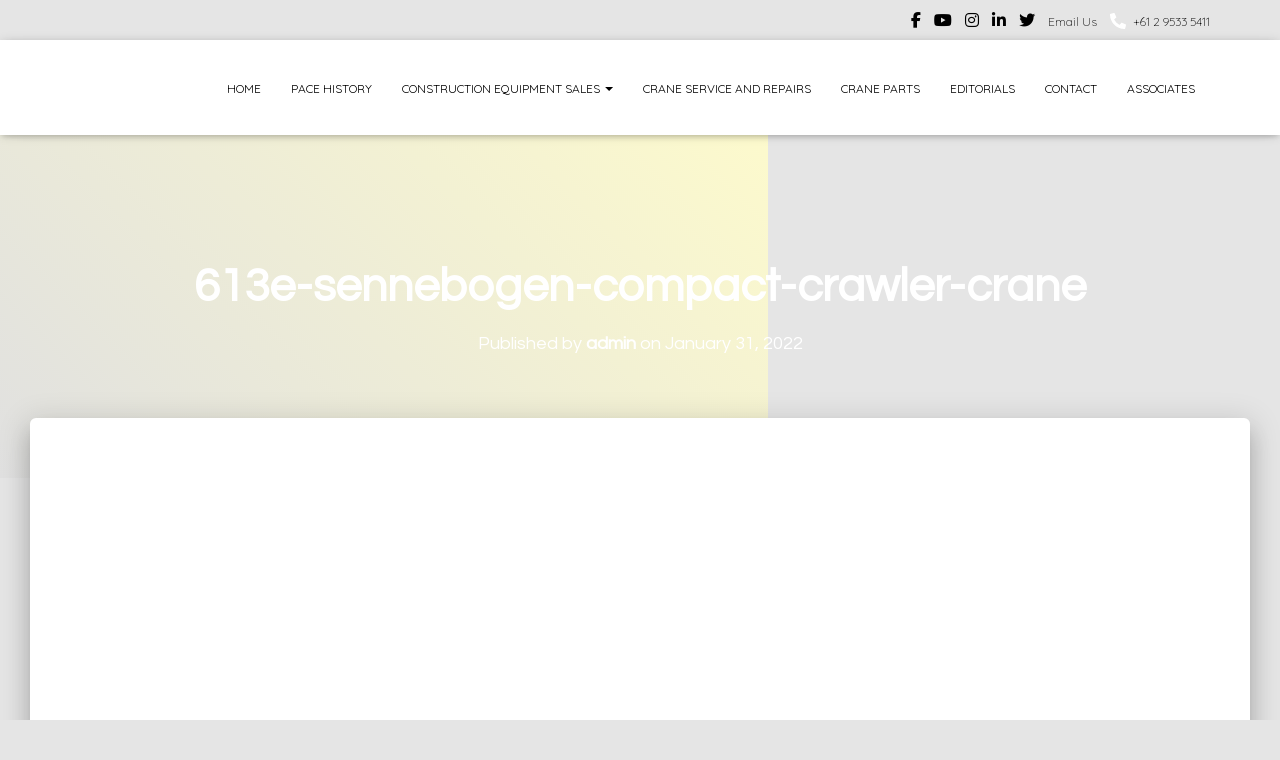

--- FILE ---
content_type: text/html; charset=UTF-8
request_url: https://www.pacecranes.com.au/613e-sennebogen-compact-crawler-crane/
body_size: 18774
content:
<!DOCTYPE html>
<html dir="ltr" lang="en-AU" prefix="og: https://ogp.me/ns#">
<head>
<meta charset='UTF-8'>
<meta name="viewport" content="width=device-width, initial-scale=1">
<link rel="profile" href="https://gmpg.org/xfn/11">
<title>613e-sennebogen-compact-crawler-crane • Pace Cranes</title>
<!-- All in One SEO 4.9.3 - aioseo.com -->
<meta name="robots" content="max-image-preview:large" />
<meta name="author" content="admin"/>
<link rel="canonical" href="https://www.pacecranes.com.au/613e-sennebogen-compact-crawler-crane/" />
<meta name="generator" content="All in One SEO (AIOSEO) 4.9.3" />
<meta property="og:locale" content="en_US" />
<meta property="og:site_name" content="Pace Cranes | New and Used Construction Equipment" />
<meta property="og:type" content="article" />
<meta property="og:title" content="613e-sennebogen-compact-crawler-crane • Pace Cranes" />
<meta property="og:url" content="https://www.pacecranes.com.au/613e-sennebogen-compact-crawler-crane/" />
<meta property="og:image" content="https://www.pacecranes.com.au/wp-content/uploads/pacedot.png" />
<meta property="og:image:secure_url" content="https://www.pacecranes.com.au/wp-content/uploads/pacedot.png" />
<meta property="og:image:width" content="628" />
<meta property="og:image:height" content="624" />
<meta property="article:published_time" content="2022-01-31T04:56:21+00:00" />
<meta property="article:modified_time" content="2022-01-31T04:57:18+00:00" />
<meta property="article:publisher" content="https://www.facebook.com/PaceCranes" />
<script type="application/ld+json" class="aioseo-schema">
{"@context":"https:\/\/schema.org","@graph":[{"@type":"BreadcrumbList","@id":"https:\/\/www.pacecranes.com.au\/613e-sennebogen-compact-crawler-crane\/#breadcrumblist","itemListElement":[{"@type":"ListItem","@id":"https:\/\/www.pacecranes.com.au#listItem","position":1,"name":"Home","item":"https:\/\/www.pacecranes.com.au","nextItem":{"@type":"ListItem","@id":"https:\/\/www.pacecranes.com.au\/613e-sennebogen-compact-crawler-crane\/#listItem","name":"613e-sennebogen-compact-crawler-crane"}},{"@type":"ListItem","@id":"https:\/\/www.pacecranes.com.au\/613e-sennebogen-compact-crawler-crane\/#listItem","position":2,"name":"613e-sennebogen-compact-crawler-crane","previousItem":{"@type":"ListItem","@id":"https:\/\/www.pacecranes.com.au#listItem","name":"Home"}}]},{"@type":"ItemPage","@id":"https:\/\/www.pacecranes.com.au\/613e-sennebogen-compact-crawler-crane\/#itempage","url":"https:\/\/www.pacecranes.com.au\/613e-sennebogen-compact-crawler-crane\/","name":"613e-sennebogen-compact-crawler-crane \u2022 Pace Cranes","inLanguage":"en-AU","isPartOf":{"@id":"https:\/\/www.pacecranes.com.au\/#website"},"breadcrumb":{"@id":"https:\/\/www.pacecranes.com.au\/613e-sennebogen-compact-crawler-crane\/#breadcrumblist"},"author":{"@id":"https:\/\/www.pacecranes.com.au\/author\/admin\/#author"},"creator":{"@id":"https:\/\/www.pacecranes.com.au\/author\/admin\/#author"},"datePublished":"2022-01-31T15:56:21+11:00","dateModified":"2022-01-31T15:57:18+11:00"},{"@type":"Organization","@id":"https:\/\/www.pacecranes.com.au\/#organization","name":"Pace Cranes PTY LTD","description":"New and Used Construction Equipment","url":"https:\/\/www.pacecranes.com.au\/","telephone":"+61295335411","logo":{"@type":"ImageObject","url":"https:\/\/www.pacecranes.com.au\/wp-content\/uploads\/2018\/12\/pace-logo.jpg","@id":"https:\/\/www.pacecranes.com.au\/613e-sennebogen-compact-crawler-crane\/#organizationLogo","width":800,"height":373},"image":{"@id":"https:\/\/www.pacecranes.com.au\/613e-sennebogen-compact-crawler-crane\/#organizationLogo"},"sameAs":["https:\/\/www.facebook.com\/PaceCranes","https:\/\/twitter.com\/PaceCranes","https:\/\/www.instagram.com\/pacecranes\/","https:\/\/www.linkedin.com\/company\/pace-cranes\/"]},{"@type":"Person","@id":"https:\/\/www.pacecranes.com.au\/author\/admin\/#author","url":"https:\/\/www.pacecranes.com.au\/author\/admin\/","name":"admin"},{"@type":"WebSite","@id":"https:\/\/www.pacecranes.com.au\/#website","url":"https:\/\/www.pacecranes.com.au\/","name":"Pace Cranes","description":"New and Used Construction Equipment","inLanguage":"en-AU","publisher":{"@id":"https:\/\/www.pacecranes.com.au\/#organization"}}]}
</script>
<!-- All in One SEO -->
<link rel='dns-prefetch' href='//fonts.googleapis.com' />
<link rel="alternate" type="application/rss+xml" title="Pace Cranes &raquo; Feed" href="https://www.pacecranes.com.au/feed/" />
<link rel="alternate" type="application/rss+xml" title="Pace Cranes &raquo; Comments Feed" href="https://www.pacecranes.com.au/comments/feed/" />
<link rel="alternate" title="oEmbed (JSON)" type="application/json+oembed" href="https://www.pacecranes.com.au/wp-json/oembed/1.0/embed?url=https%3A%2F%2Fwww.pacecranes.com.au%2F613e-sennebogen-compact-crawler-crane%2F" />
<link rel="alternate" title="oEmbed (XML)" type="text/xml+oembed" href="https://www.pacecranes.com.au/wp-json/oembed/1.0/embed?url=https%3A%2F%2Fwww.pacecranes.com.au%2F613e-sennebogen-compact-crawler-crane%2F&#038;format=xml" />
<style>
.lazyload,
.lazyloading {
max-width: 100%;
}
</style>
<style id='wp-img-auto-sizes-contain-inline-css' type='text/css'>
img:is([sizes=auto i],[sizes^="auto," i]){contain-intrinsic-size:3000px 1500px}
/*# sourceURL=wp-img-auto-sizes-contain-inline-css */
</style>
<link rel='stylesheet' id='cnss_font_awesome_css-css' href='https://www.pacecranes.com.au/wp-content/plugins/easy-social-icons/css/font-awesome/css/all.min.css?ver=7.0.0' type='text/css' media='all' />
<link rel='stylesheet' id='cnss_font_awesome_v4_shims-css' href='https://www.pacecranes.com.au/wp-content/plugins/easy-social-icons/css/font-awesome/css/v4-shims.min.css?ver=7.0.0' type='text/css' media='all' />
<link rel='stylesheet' id='cnss_css-css' href='https://www.pacecranes.com.au/wp-content/plugins/easy-social-icons/css/cnss.css?ver=1.0' type='text/css' media='all' />
<link rel='stylesheet' id='cnss_share_css-css' href='https://www.pacecranes.com.au/wp-content/plugins/easy-social-icons/css/share.css?ver=1.0' type='text/css' media='all' />
<link rel='stylesheet' id='bootstrap-css' href='https://www.pacecranes.com.au/wp-content/themes/hestia/assets/bootstrap/css/bootstrap.min.css?ver=1.0.2' type='text/css' media='all' />
<link rel='stylesheet' id='hestia-font-sizes-css' href='https://www.pacecranes.com.au/wp-content/themes/hestia/assets/css/font-sizes.min.css?ver=3.3.3' type='text/css' media='all' />
<link rel='stylesheet' id='wp-block-library-css' href='https://www.pacecranes.com.au/wp-includes/css/dist/block-library/style.min.css?ver=6.9' type='text/css' media='all' />
<style id='classic-theme-styles-inline-css' type='text/css'>
/*! This file is auto-generated */
.wp-block-button__link{color:#fff;background-color:#32373c;border-radius:9999px;box-shadow:none;text-decoration:none;padding:calc(.667em + 2px) calc(1.333em + 2px);font-size:1.125em}.wp-block-file__button{background:#32373c;color:#fff;text-decoration:none}
/*# sourceURL=/wp-includes/css/classic-themes.min.css */
</style>
<link rel='stylesheet' id='aioseo/css/src/vue/standalone/blocks/table-of-contents/global.scss-css' href='https://www.pacecranes.com.au/wp-content/plugins/all-in-one-seo-pack/dist/Lite/assets/css/table-of-contents/global.e90f6d47.css?ver=4.9.3' type='text/css' media='all' />
<link rel='stylesheet' id='font-awesome-css' href='https://www.pacecranes.com.au/wp-content/plugins/elementor/assets/lib/font-awesome/css/font-awesome.min.css?ver=4.7.0' type='text/css' media='all' />
<style id='global-styles-inline-css' type='text/css'>
:root{--wp--preset--aspect-ratio--square: 1;--wp--preset--aspect-ratio--4-3: 4/3;--wp--preset--aspect-ratio--3-4: 3/4;--wp--preset--aspect-ratio--3-2: 3/2;--wp--preset--aspect-ratio--2-3: 2/3;--wp--preset--aspect-ratio--16-9: 16/9;--wp--preset--aspect-ratio--9-16: 9/16;--wp--preset--color--black: #000000;--wp--preset--color--cyan-bluish-gray: #abb8c3;--wp--preset--color--white: #ffffff;--wp--preset--color--pale-pink: #f78da7;--wp--preset--color--vivid-red: #cf2e2e;--wp--preset--color--luminous-vivid-orange: #ff6900;--wp--preset--color--luminous-vivid-amber: #fcb900;--wp--preset--color--light-green-cyan: #7bdcb5;--wp--preset--color--vivid-green-cyan: #00d084;--wp--preset--color--pale-cyan-blue: #8ed1fc;--wp--preset--color--vivid-cyan-blue: #0693e3;--wp--preset--color--vivid-purple: #9b51e0;--wp--preset--color--accent: #20253a;--wp--preset--color--background-color: #E5E5E5;--wp--preset--color--header-gradient: #e0e0e0;--wp--preset--gradient--vivid-cyan-blue-to-vivid-purple: linear-gradient(135deg,rgb(6,147,227) 0%,rgb(155,81,224) 100%);--wp--preset--gradient--light-green-cyan-to-vivid-green-cyan: linear-gradient(135deg,rgb(122,220,180) 0%,rgb(0,208,130) 100%);--wp--preset--gradient--luminous-vivid-amber-to-luminous-vivid-orange: linear-gradient(135deg,rgb(252,185,0) 0%,rgb(255,105,0) 100%);--wp--preset--gradient--luminous-vivid-orange-to-vivid-red: linear-gradient(135deg,rgb(255,105,0) 0%,rgb(207,46,46) 100%);--wp--preset--gradient--very-light-gray-to-cyan-bluish-gray: linear-gradient(135deg,rgb(238,238,238) 0%,rgb(169,184,195) 100%);--wp--preset--gradient--cool-to-warm-spectrum: linear-gradient(135deg,rgb(74,234,220) 0%,rgb(151,120,209) 20%,rgb(207,42,186) 40%,rgb(238,44,130) 60%,rgb(251,105,98) 80%,rgb(254,248,76) 100%);--wp--preset--gradient--blush-light-purple: linear-gradient(135deg,rgb(255,206,236) 0%,rgb(152,150,240) 100%);--wp--preset--gradient--blush-bordeaux: linear-gradient(135deg,rgb(254,205,165) 0%,rgb(254,45,45) 50%,rgb(107,0,62) 100%);--wp--preset--gradient--luminous-dusk: linear-gradient(135deg,rgb(255,203,112) 0%,rgb(199,81,192) 50%,rgb(65,88,208) 100%);--wp--preset--gradient--pale-ocean: linear-gradient(135deg,rgb(255,245,203) 0%,rgb(182,227,212) 50%,rgb(51,167,181) 100%);--wp--preset--gradient--electric-grass: linear-gradient(135deg,rgb(202,248,128) 0%,rgb(113,206,126) 100%);--wp--preset--gradient--midnight: linear-gradient(135deg,rgb(2,3,129) 0%,rgb(40,116,252) 100%);--wp--preset--font-size--small: 13px;--wp--preset--font-size--medium: 20px;--wp--preset--font-size--large: 36px;--wp--preset--font-size--x-large: 42px;--wp--preset--spacing--20: 0.44rem;--wp--preset--spacing--30: 0.67rem;--wp--preset--spacing--40: 1rem;--wp--preset--spacing--50: 1.5rem;--wp--preset--spacing--60: 2.25rem;--wp--preset--spacing--70: 3.38rem;--wp--preset--spacing--80: 5.06rem;--wp--preset--shadow--natural: 6px 6px 9px rgba(0, 0, 0, 0.2);--wp--preset--shadow--deep: 12px 12px 50px rgba(0, 0, 0, 0.4);--wp--preset--shadow--sharp: 6px 6px 0px rgba(0, 0, 0, 0.2);--wp--preset--shadow--outlined: 6px 6px 0px -3px rgb(255, 255, 255), 6px 6px rgb(0, 0, 0);--wp--preset--shadow--crisp: 6px 6px 0px rgb(0, 0, 0);}:root :where(.is-layout-flow) > :first-child{margin-block-start: 0;}:root :where(.is-layout-flow) > :last-child{margin-block-end: 0;}:root :where(.is-layout-flow) > *{margin-block-start: 24px;margin-block-end: 0;}:root :where(.is-layout-constrained) > :first-child{margin-block-start: 0;}:root :where(.is-layout-constrained) > :last-child{margin-block-end: 0;}:root :where(.is-layout-constrained) > *{margin-block-start: 24px;margin-block-end: 0;}:root :where(.is-layout-flex){gap: 24px;}:root :where(.is-layout-grid){gap: 24px;}body .is-layout-flex{display: flex;}.is-layout-flex{flex-wrap: wrap;align-items: center;}.is-layout-flex > :is(*, div){margin: 0;}body .is-layout-grid{display: grid;}.is-layout-grid > :is(*, div){margin: 0;}.has-black-color{color: var(--wp--preset--color--black) !important;}.has-cyan-bluish-gray-color{color: var(--wp--preset--color--cyan-bluish-gray) !important;}.has-white-color{color: var(--wp--preset--color--white) !important;}.has-pale-pink-color{color: var(--wp--preset--color--pale-pink) !important;}.has-vivid-red-color{color: var(--wp--preset--color--vivid-red) !important;}.has-luminous-vivid-orange-color{color: var(--wp--preset--color--luminous-vivid-orange) !important;}.has-luminous-vivid-amber-color{color: var(--wp--preset--color--luminous-vivid-amber) !important;}.has-light-green-cyan-color{color: var(--wp--preset--color--light-green-cyan) !important;}.has-vivid-green-cyan-color{color: var(--wp--preset--color--vivid-green-cyan) !important;}.has-pale-cyan-blue-color{color: var(--wp--preset--color--pale-cyan-blue) !important;}.has-vivid-cyan-blue-color{color: var(--wp--preset--color--vivid-cyan-blue) !important;}.has-vivid-purple-color{color: var(--wp--preset--color--vivid-purple) !important;}.has-accent-color{color: var(--wp--preset--color--accent) !important;}.has-background-color-color{color: var(--wp--preset--color--background-color) !important;}.has-header-gradient-color{color: var(--wp--preset--color--header-gradient) !important;}.has-black-background-color{background-color: var(--wp--preset--color--black) !important;}.has-cyan-bluish-gray-background-color{background-color: var(--wp--preset--color--cyan-bluish-gray) !important;}.has-white-background-color{background-color: var(--wp--preset--color--white) !important;}.has-pale-pink-background-color{background-color: var(--wp--preset--color--pale-pink) !important;}.has-vivid-red-background-color{background-color: var(--wp--preset--color--vivid-red) !important;}.has-luminous-vivid-orange-background-color{background-color: var(--wp--preset--color--luminous-vivid-orange) !important;}.has-luminous-vivid-amber-background-color{background-color: var(--wp--preset--color--luminous-vivid-amber) !important;}.has-light-green-cyan-background-color{background-color: var(--wp--preset--color--light-green-cyan) !important;}.has-vivid-green-cyan-background-color{background-color: var(--wp--preset--color--vivid-green-cyan) !important;}.has-pale-cyan-blue-background-color{background-color: var(--wp--preset--color--pale-cyan-blue) !important;}.has-vivid-cyan-blue-background-color{background-color: var(--wp--preset--color--vivid-cyan-blue) !important;}.has-vivid-purple-background-color{background-color: var(--wp--preset--color--vivid-purple) !important;}.has-accent-background-color{background-color: var(--wp--preset--color--accent) !important;}.has-background-color-background-color{background-color: var(--wp--preset--color--background-color) !important;}.has-header-gradient-background-color{background-color: var(--wp--preset--color--header-gradient) !important;}.has-black-border-color{border-color: var(--wp--preset--color--black) !important;}.has-cyan-bluish-gray-border-color{border-color: var(--wp--preset--color--cyan-bluish-gray) !important;}.has-white-border-color{border-color: var(--wp--preset--color--white) !important;}.has-pale-pink-border-color{border-color: var(--wp--preset--color--pale-pink) !important;}.has-vivid-red-border-color{border-color: var(--wp--preset--color--vivid-red) !important;}.has-luminous-vivid-orange-border-color{border-color: var(--wp--preset--color--luminous-vivid-orange) !important;}.has-luminous-vivid-amber-border-color{border-color: var(--wp--preset--color--luminous-vivid-amber) !important;}.has-light-green-cyan-border-color{border-color: var(--wp--preset--color--light-green-cyan) !important;}.has-vivid-green-cyan-border-color{border-color: var(--wp--preset--color--vivid-green-cyan) !important;}.has-pale-cyan-blue-border-color{border-color: var(--wp--preset--color--pale-cyan-blue) !important;}.has-vivid-cyan-blue-border-color{border-color: var(--wp--preset--color--vivid-cyan-blue) !important;}.has-vivid-purple-border-color{border-color: var(--wp--preset--color--vivid-purple) !important;}.has-accent-border-color{border-color: var(--wp--preset--color--accent) !important;}.has-background-color-border-color{border-color: var(--wp--preset--color--background-color) !important;}.has-header-gradient-border-color{border-color: var(--wp--preset--color--header-gradient) !important;}.has-vivid-cyan-blue-to-vivid-purple-gradient-background{background: var(--wp--preset--gradient--vivid-cyan-blue-to-vivid-purple) !important;}.has-light-green-cyan-to-vivid-green-cyan-gradient-background{background: var(--wp--preset--gradient--light-green-cyan-to-vivid-green-cyan) !important;}.has-luminous-vivid-amber-to-luminous-vivid-orange-gradient-background{background: var(--wp--preset--gradient--luminous-vivid-amber-to-luminous-vivid-orange) !important;}.has-luminous-vivid-orange-to-vivid-red-gradient-background{background: var(--wp--preset--gradient--luminous-vivid-orange-to-vivid-red) !important;}.has-very-light-gray-to-cyan-bluish-gray-gradient-background{background: var(--wp--preset--gradient--very-light-gray-to-cyan-bluish-gray) !important;}.has-cool-to-warm-spectrum-gradient-background{background: var(--wp--preset--gradient--cool-to-warm-spectrum) !important;}.has-blush-light-purple-gradient-background{background: var(--wp--preset--gradient--blush-light-purple) !important;}.has-blush-bordeaux-gradient-background{background: var(--wp--preset--gradient--blush-bordeaux) !important;}.has-luminous-dusk-gradient-background{background: var(--wp--preset--gradient--luminous-dusk) !important;}.has-pale-ocean-gradient-background{background: var(--wp--preset--gradient--pale-ocean) !important;}.has-electric-grass-gradient-background{background: var(--wp--preset--gradient--electric-grass) !important;}.has-midnight-gradient-background{background: var(--wp--preset--gradient--midnight) !important;}.has-small-font-size{font-size: var(--wp--preset--font-size--small) !important;}.has-medium-font-size{font-size: var(--wp--preset--font-size--medium) !important;}.has-large-font-size{font-size: var(--wp--preset--font-size--large) !important;}.has-x-large-font-size{font-size: var(--wp--preset--font-size--x-large) !important;}
:root :where(.wp-block-pullquote){font-size: 1.5em;line-height: 1.6;}
/*# sourceURL=global-styles-inline-css */
</style>
<link rel='stylesheet' id='wpa-css-css' href='https://www.pacecranes.com.au/wp-content/plugins/honeypot/includes/css/wpa.css?ver=2.3.04' type='text/css' media='all' />
<style id='woocommerce-inline-inline-css' type='text/css'>
.woocommerce form .form-row .required { visibility: visible; }
/*# sourceURL=woocommerce-inline-inline-css */
</style>
<link rel='stylesheet' id='hestia_child_parent-css' href='https://www.pacecranes.com.au/wp-content/themes/hestia/style.css?ver=6.9' type='text/css' media='all' />
<link rel='stylesheet' id='hestia_style-css' href='https://www.pacecranes.com.au/wp-content/themes/hestia-child/style.css?ver=3.3.3' type='text/css' media='all' />
<style id='hestia_style-inline-css' type='text/css'>
.elementor-page .hestia-about>.container{width:100%}.elementor-page .pagebuilder-section{padding:0}.elementor-page .title-in-content,.elementor-page .image-in-page{display:none}.home.elementor-page .main-raised>section.hestia-about{overflow:visible}.elementor-editor-active .navbar{pointer-events:none}.elementor-editor-active #elementor.elementor-edit-mode .elementor-element-overlay{z-index:1000000}.elementor-page.page-template-template-fullwidth .blog-post-wrapper>.container{width:100%}.elementor-page.page-template-template-fullwidth .blog-post-wrapper>.container .col-md-12{padding:0}.elementor-page.page-template-template-fullwidth article.section{padding:0}.elementor-text-editor p,.elementor-text-editor h1,.elementor-text-editor h2,.elementor-text-editor h3,.elementor-text-editor h4,.elementor-text-editor h5,.elementor-text-editor h6{font-size:inherit}.hestia-top-bar li a[href*="facebook.com"]{font-size:0}.hestia-top-bar li a[href*="facebook.com"]:before{content:"\f39e"}.hestia-top-bar li a[href*="facebook.com"]:hover:before{color:#3b5998}.hestia-top-bar li a[href*="twitter.com"]{font-size:0}.hestia-top-bar li a[href*="twitter.com"]:before{content:"\f099"}.hestia-top-bar li a[href*="twitter.com"]:hover:before{color:#000}.hestia-top-bar li a[href*="pinterest.com"]{font-size:0}.hestia-top-bar li a[href*="pinterest.com"]:before{content:"\f231"}.hestia-top-bar li a[href*="pinterest.com"]:hover:before{color:#cc2127}.hestia-top-bar li a[href*="google.com"]{font-size:0}.hestia-top-bar li a[href*="google.com"]:before{content:"\f1a0"}.hestia-top-bar li a[href*="google.com"]:hover:before{color:#dd4b39}.hestia-top-bar li a[href*="linkedin.com"]{font-size:0}.hestia-top-bar li a[href*="linkedin.com"]:before{content:"\f0e1"}.hestia-top-bar li a[href*="linkedin.com"]:hover:before{color:#0976b4}.hestia-top-bar li a[href*="dribbble.com"]{font-size:0}.hestia-top-bar li a[href*="dribbble.com"]:before{content:"\f17d"}.hestia-top-bar li a[href*="dribbble.com"]:hover:before{color:#ea4c89}.hestia-top-bar li a[href*="github.com"]{font-size:0}.hestia-top-bar li a[href*="github.com"]:before{content:"\f09b"}.hestia-top-bar li a[href*="github.com"]:hover:before{color:#000}.hestia-top-bar li a[href*="youtube.com"]{font-size:0}.hestia-top-bar li a[href*="youtube.com"]:before{content:"\f167"}.hestia-top-bar li a[href*="youtube.com"]:hover:before{color:#e52d27}.hestia-top-bar li a[href*="instagram.com"]{font-size:0}.hestia-top-bar li a[href*="instagram.com"]:before{content:"\f16d"}.hestia-top-bar li a[href*="instagram.com"]:hover:before{color:#125688}.hestia-top-bar li a[href*="reddit.com"]{font-size:0}.hestia-top-bar li a[href*="reddit.com"]:before{content:"\f281"}.hestia-top-bar li a[href*="reddit.com"]:hover:before{color:#ff4500}.hestia-top-bar li a[href*="tumblr.com"]{font-size:0}.hestia-top-bar li a[href*="tumblr.com"]:before{content:"\f173"}.hestia-top-bar li a[href*="tumblr.com"]:hover:before{color:#35465c}.hestia-top-bar li a[href*="behance.com"]{font-size:0}.hestia-top-bar li a[href*="behance.com"]:before{content:"\f1b4"}.hestia-top-bar li a[href*="behance.com"]:hover:before{color:#1769ff}.hestia-top-bar li a[href*="snapchat.com"]{font-size:0}.hestia-top-bar li a[href*="snapchat.com"]:before{content:"\f2ab"}.hestia-top-bar li a[href*="snapchat.com"]:hover:before{color:#fffc00}.hestia-top-bar li a[href*="deviantart.com"]{font-size:0}.hestia-top-bar li a[href*="deviantart.com"]:before{content:"\f1bd"}.hestia-top-bar li a[href*="deviantart.com"]:hover:before{color:#05cc47}.hestia-top-bar li a[href*="vimeo.com"]{font-size:0}.hestia-top-bar li a[href*="vimeo.com"]:before{content:"\f27d"}.hestia-top-bar li a[href*="vimeo.com"]:hover:before{color:#1ab7ea}.hestia-top-bar li a:is( [href*="://x.com"],[href*="://www.x.com"]){font-size:0}.hestia-top-bar li a:is( [href*="://x.com"],[href*="://www.x.com"]):before{content:"\e61b"}.hestia-top-bar li a:is( [href*="://x.com"],[href*="://www.x.com"]):hover:before{color:#000}.navbar .navbar-nav li a[href*="facebook.com"]{font-size:0}.navbar .navbar-nav li a[href*="facebook.com"]:before{content:"\f39e"}.navbar .navbar-nav li a[href*="facebook.com"]:hover:before{color:#3b5998}.navbar .navbar-nav li a[href*="twitter.com"]{font-size:0}.navbar .navbar-nav li a[href*="twitter.com"]:before{content:"\f099"}.navbar .navbar-nav li a[href*="twitter.com"]:hover:before{color:#000}.navbar .navbar-nav li a[href*="pinterest.com"]{font-size:0}.navbar .navbar-nav li a[href*="pinterest.com"]:before{content:"\f231"}.navbar .navbar-nav li a[href*="pinterest.com"]:hover:before{color:#cc2127}.navbar .navbar-nav li a[href*="google.com"]{font-size:0}.navbar .navbar-nav li a[href*="google.com"]:before{content:"\f1a0"}.navbar .navbar-nav li a[href*="google.com"]:hover:before{color:#dd4b39}.navbar .navbar-nav li a[href*="linkedin.com"]{font-size:0}.navbar .navbar-nav li a[href*="linkedin.com"]:before{content:"\f0e1"}.navbar .navbar-nav li a[href*="linkedin.com"]:hover:before{color:#0976b4}.navbar .navbar-nav li a[href*="dribbble.com"]{font-size:0}.navbar .navbar-nav li a[href*="dribbble.com"]:before{content:"\f17d"}.navbar .navbar-nav li a[href*="dribbble.com"]:hover:before{color:#ea4c89}.navbar .navbar-nav li a[href*="github.com"]{font-size:0}.navbar .navbar-nav li a[href*="github.com"]:before{content:"\f09b"}.navbar .navbar-nav li a[href*="github.com"]:hover:before{color:#000}.navbar .navbar-nav li a[href*="youtube.com"]{font-size:0}.navbar .navbar-nav li a[href*="youtube.com"]:before{content:"\f167"}.navbar .navbar-nav li a[href*="youtube.com"]:hover:before{color:#e52d27}.navbar .navbar-nav li a[href*="instagram.com"]{font-size:0}.navbar .navbar-nav li a[href*="instagram.com"]:before{content:"\f16d"}.navbar .navbar-nav li a[href*="instagram.com"]:hover:before{color:#125688}.navbar .navbar-nav li a[href*="reddit.com"]{font-size:0}.navbar .navbar-nav li a[href*="reddit.com"]:before{content:"\f281"}.navbar .navbar-nav li a[href*="reddit.com"]:hover:before{color:#ff4500}.navbar .navbar-nav li a[href*="tumblr.com"]{font-size:0}.navbar .navbar-nav li a[href*="tumblr.com"]:before{content:"\f173"}.navbar .navbar-nav li a[href*="tumblr.com"]:hover:before{color:#35465c}.navbar .navbar-nav li a[href*="behance.com"]{font-size:0}.navbar .navbar-nav li a[href*="behance.com"]:before{content:"\f1b4"}.navbar .navbar-nav li a[href*="behance.com"]:hover:before{color:#1769ff}.navbar .navbar-nav li a[href*="snapchat.com"]{font-size:0}.navbar .navbar-nav li a[href*="snapchat.com"]:before{content:"\f2ab"}.navbar .navbar-nav li a[href*="snapchat.com"]:hover:before{color:#fffc00}.navbar .navbar-nav li a[href*="deviantart.com"]{font-size:0}.navbar .navbar-nav li a[href*="deviantart.com"]:before{content:"\f1bd"}.navbar .navbar-nav li a[href*="deviantart.com"]:hover:before{color:#05cc47}.navbar .navbar-nav li a[href*="vimeo.com"]{font-size:0}.navbar .navbar-nav li a[href*="vimeo.com"]:before{content:"\f27d"}.navbar .navbar-nav li a[href*="vimeo.com"]:hover:before{color:#1ab7ea}.navbar .navbar-nav li a:is( [href*="://x.com"],[href*="://www.x.com"]){font-size:0}.navbar .navbar-nav li a:is( [href*="://x.com"],[href*="://www.x.com"]):before{content:"\e61b"}.navbar .navbar-nav li a:is( [href*="://x.com"],[href*="://www.x.com"]):hover:before{color:#000}
.hestia-top-bar,.hestia-top-bar .widget.widget_shopping_cart .cart_list{background-color:#363537}.hestia-top-bar .widget .label-floating input[type=search]:-webkit-autofill{-webkit-box-shadow:inset 0 0 0 9999px #363537}.hestia-top-bar,.hestia-top-bar .widget .label-floating input[type=search],.hestia-top-bar .widget.widget_search form.form-group:before,.hestia-top-bar .widget.widget_product_search form.form-group:before,.hestia-top-bar .widget.widget_shopping_cart:before{color:#fff}.hestia-top-bar .widget .label-floating input[type=search]{-webkit-text-fill-color:#fff !important}.hestia-top-bar div.widget.widget_shopping_cart:before,.hestia-top-bar .widget.widget_product_search form.form-group:before,.hestia-top-bar .widget.widget_search form.form-group:before{background-color:#fff}.hestia-top-bar a,.hestia-top-bar .top-bar-nav li a{color:#fff}.hestia-top-bar ul li a[href*="mailto:"]:before,.hestia-top-bar ul li a[href*="tel:"]:before{background-color:#fff}.hestia-top-bar a:hover,.hestia-top-bar .top-bar-nav li a:hover{color:#eee}.hestia-top-bar ul li:hover a[href*="mailto:"]:before,.hestia-top-bar ul li:hover a[href*="tel:"]:before{background-color:#eee}
footer.footer.footer-black{background:#323437}footer.footer.footer-black.footer-big{color:#fff}footer.footer.footer-black a{color:#fff}footer.footer.footer-black hr{border-color:#5e5e5e}.footer-big p,.widget,.widget code,.widget pre{color:#5e5e5e}
:root{--hestia-primary-color:#20253a}a,.navbar .dropdown-menu li:hover>a,.navbar .dropdown-menu li:focus>a,.navbar .dropdown-menu li:active>a,.navbar .navbar-nav>li .dropdown-menu li:hover>a,body:not(.home) .navbar-default .navbar-nav>.active:not(.btn)>a,body:not(.home) .navbar-default .navbar-nav>.active:not(.btn)>a:hover,body:not(.home) .navbar-default .navbar-nav>.active:not(.btn)>a:focus,a:hover,.card-blog a.moretag:hover,.card-blog a.more-link:hover,.widget a:hover,.has-text-color.has-accent-color,p.has-text-color a{color:#20253a}.svg-text-color{fill:#20253a}.pagination span.current,.pagination span.current:focus,.pagination span.current:hover{border-color:#20253a}button,button:hover,.woocommerce .track_order button[type="submit"],.woocommerce .track_order button[type="submit"]:hover,div.wpforms-container .wpforms-form button[type=submit].wpforms-submit,div.wpforms-container .wpforms-form button[type=submit].wpforms-submit:hover,input[type="button"],input[type="button"]:hover,input[type="submit"],input[type="submit"]:hover,input#searchsubmit,.pagination span.current,.pagination span.current:focus,.pagination span.current:hover,.btn.btn-primary,.btn.btn-primary:link,.btn.btn-primary:hover,.btn.btn-primary:focus,.btn.btn-primary:active,.btn.btn-primary.active,.btn.btn-primary.active:focus,.btn.btn-primary.active:hover,.btn.btn-primary:active:hover,.btn.btn-primary:active:focus,.btn.btn-primary:active:hover,.hestia-sidebar-open.btn.btn-rose,.hestia-sidebar-close.btn.btn-rose,.hestia-sidebar-open.btn.btn-rose:hover,.hestia-sidebar-close.btn.btn-rose:hover,.hestia-sidebar-open.btn.btn-rose:focus,.hestia-sidebar-close.btn.btn-rose:focus,.label.label-primary,.hestia-work .portfolio-item:nth-child(6n+1) .label,.nav-cart .nav-cart-content .widget .buttons .button,.has-accent-background-color[class*="has-background"]{background-color:#20253a}@media(max-width:768px){.navbar-default .navbar-nav>li>a:hover,.navbar-default .navbar-nav>li>a:focus,.navbar .navbar-nav .dropdown .dropdown-menu li a:hover,.navbar .navbar-nav .dropdown .dropdown-menu li a:focus,.navbar button.navbar-toggle:hover,.navbar .navbar-nav li:hover>a i{color:#20253a}}body:not(.woocommerce-page) button:not([class^="fl-"]):not(.hestia-scroll-to-top):not(.navbar-toggle):not(.close),body:not(.woocommerce-page) .button:not([class^="fl-"]):not(hestia-scroll-to-top):not(.navbar-toggle):not(.add_to_cart_button):not(.product_type_grouped):not(.product_type_external),div.wpforms-container .wpforms-form button[type=submit].wpforms-submit,input[type="submit"],input[type="button"],.btn.btn-primary,.widget_product_search button[type="submit"],.hestia-sidebar-open.btn.btn-rose,.hestia-sidebar-close.btn.btn-rose,.everest-forms button[type=submit].everest-forms-submit-button{-webkit-box-shadow:0 2px 2px 0 rgba(32,37,58,0.14),0 3px 1px -2px rgba(32,37,58,0.2),0 1px 5px 0 rgba(32,37,58,0.12);box-shadow:0 2px 2px 0 rgba(32,37,58,0.14),0 3px 1px -2px rgba(32,37,58,0.2),0 1px 5px 0 rgba(32,37,58,0.12)}.card .header-primary,.card .content-primary,.everest-forms button[type=submit].everest-forms-submit-button{background:#20253a}body:not(.woocommerce-page) .button:not([class^="fl-"]):not(.hestia-scroll-to-top):not(.navbar-toggle):not(.add_to_cart_button):hover,body:not(.woocommerce-page) button:not([class^="fl-"]):not(.hestia-scroll-to-top):not(.navbar-toggle):not(.close):hover,div.wpforms-container .wpforms-form button[type=submit].wpforms-submit:hover,input[type="submit"]:hover,input[type="button"]:hover,input#searchsubmit:hover,.widget_product_search button[type="submit"]:hover,.pagination span.current,.btn.btn-primary:hover,.btn.btn-primary:focus,.btn.btn-primary:active,.btn.btn-primary.active,.btn.btn-primary:active:focus,.btn.btn-primary:active:hover,.hestia-sidebar-open.btn.btn-rose:hover,.hestia-sidebar-close.btn.btn-rose:hover,.pagination span.current:hover,.everest-forms button[type=submit].everest-forms-submit-button:hover,.everest-forms button[type=submit].everest-forms-submit-button:focus,.everest-forms button[type=submit].everest-forms-submit-button:active{-webkit-box-shadow:0 14px 26px -12px rgba(32,37,58,0.42),0 4px 23px 0 rgba(0,0,0,0.12),0 8px 10px -5px rgba(32,37,58,0.2);box-shadow:0 14px 26px -12px rgba(32,37,58,0.42),0 4px 23px 0 rgba(0,0,0,0.12),0 8px 10px -5px rgba(32,37,58,0.2);color:#fff}.form-group.is-focused .form-control{background-image:-webkit-gradient(linear,left top,left bottom,from(#20253a),to(#20253a)),-webkit-gradient(linear,left top,left bottom,from(#d2d2d2),to(#d2d2d2));background-image:-webkit-linear-gradient(linear,left top,left bottom,from(#20253a),to(#20253a)),-webkit-linear-gradient(linear,left top,left bottom,from(#d2d2d2),to(#d2d2d2));background-image:linear-gradient(linear,left top,left bottom,from(#20253a),to(#20253a)),linear-gradient(linear,left top,left bottom,from(#d2d2d2),to(#d2d2d2))}.navbar:not(.navbar-transparent) li:not(.btn):hover>a,.navbar li.on-section:not(.btn)>a,.navbar.full-screen-menu.navbar-transparent li:not(.btn):hover>a,.navbar.full-screen-menu .navbar-toggle:hover,.navbar:not(.navbar-transparent) .nav-cart:hover,.navbar:not(.navbar-transparent) .hestia-toggle-search:hover{color:#20253a}.header-filter-gradient{background:linear-gradient(45deg,rgba(224,224,224,1) 0,rgb(255,252,203) 100%)}.has-text-color.has-header-gradient-color{color:#e0e0e0}.has-header-gradient-background-color[class*="has-background"]{background-color:#e0e0e0}.has-text-color.has-background-color-color{color:#E5E5E5}.has-background-color-background-color[class*="has-background"]{background-color:#E5E5E5}
.btn.btn-primary:not(.colored-button):not(.btn-left):not(.btn-right):not(.btn-just-icon):not(.menu-item),input[type="submit"]:not(.search-submit),body:not(.woocommerce-account) .woocommerce .button.woocommerce-Button,.woocommerce .product button.button,.woocommerce .product button.button.alt,.woocommerce .product #respond input#submit,.woocommerce-cart .blog-post .woocommerce .cart-collaterals .cart_totals .checkout-button,.woocommerce-checkout #payment #place_order,.woocommerce-account.woocommerce-page button.button,.woocommerce .track_order button[type="submit"],.nav-cart .nav-cart-content .widget .buttons .button,.woocommerce a.button.wc-backward,body.woocommerce .wccm-catalog-item a.button,body.woocommerce a.wccm-button.button,form.woocommerce-form-coupon button.button,div.wpforms-container .wpforms-form button[type=submit].wpforms-submit,div.woocommerce a.button.alt,div.woocommerce table.my_account_orders .button,.btn.colored-button,.btn.btn-left,.btn.btn-right,.btn:not(.colored-button):not(.btn-left):not(.btn-right):not(.btn-just-icon):not(.menu-item):not(.hestia-sidebar-open):not(.hestia-sidebar-close){padding-top:15px;padding-bottom:15px;padding-left:33px;padding-right:33px}
:root{--hestia-button-border-radius:3px}.btn.btn-primary:not(.colored-button):not(.btn-left):not(.btn-right):not(.btn-just-icon):not(.menu-item),input[type="submit"]:not(.search-submit),body:not(.woocommerce-account) .woocommerce .button.woocommerce-Button,.woocommerce .product button.button,.woocommerce .product button.button.alt,.woocommerce .product #respond input#submit,.woocommerce-cart .blog-post .woocommerce .cart-collaterals .cart_totals .checkout-button,.woocommerce-checkout #payment #place_order,.woocommerce-account.woocommerce-page button.button,.woocommerce .track_order button[type="submit"],.nav-cart .nav-cart-content .widget .buttons .button,.woocommerce a.button.wc-backward,body.woocommerce .wccm-catalog-item a.button,body.woocommerce a.wccm-button.button,form.woocommerce-form-coupon button.button,div.wpforms-container .wpforms-form button[type=submit].wpforms-submit,div.woocommerce a.button.alt,div.woocommerce table.my_account_orders .button,input[type="submit"].search-submit,.hestia-view-cart-wrapper .added_to_cart.wc-forward,.woocommerce-product-search button,.woocommerce-cart .actions .button,#secondary div[id^=woocommerce_price_filter] .button,.woocommerce div[id^=woocommerce_widget_cart].widget .buttons .button,.searchform input[type=submit],.searchform button,.search-form:not(.media-toolbar-primary) input[type=submit],.search-form:not(.media-toolbar-primary) button,.woocommerce-product-search input[type=submit],.btn.colored-button,.btn.btn-left,.btn.btn-right,.btn:not(.colored-button):not(.btn-left):not(.btn-right):not(.btn-just-icon):not(.menu-item):not(.hestia-sidebar-open):not(.hestia-sidebar-close){border-radius:3px}
h1,h2,h3,h4,h5,h6,.hestia-title,.hestia-title.title-in-content,p.meta-in-content,.info-title,.card-title,.page-header.header-small .hestia-title,.page-header.header-small .title,.widget h5,.hestia-title,.title,.footer-brand,.footer-big h4,.footer-big h5,.media .media-heading,.carousel h1.hestia-title,.carousel h2.title,.carousel span.sub-title,.hestia-about h1,.hestia-about h2,.hestia-about h3,.hestia-about h4,.hestia-about h5{font-family:Questrial}.woocommerce.single-product h1.product_title,.woocommerce section.related.products h2,.woocommerce section.exclusive-products h2,.woocommerce span.comment-reply-title,.woocommerce ul.products[class*="columns-"] li.product-category h2{font-family:Questrial}body,ul,.tooltip-inner{font-family:Quicksand}.products .shop-item .added_to_cart,.woocommerce-checkout #payment input[type=submit],.woocommerce-checkout input[type=submit],.woocommerce-cart table.shop_table td.actions input[type=submit],.woocommerce .cart-collaterals .cart_totals .checkout-button,.woocommerce button.button,.woocommerce div[id^=woocommerce_widget_cart].widget .buttons .button,.woocommerce div.product form.cart .button,.woocommerce #review_form #respond .form-submit,.added_to_cart.wc-forward,.woocommerce div#respond input#submit,.woocommerce a.button{font-family:Quicksand}
@media(min-width:769px){.page-header.header-small .hestia-title,.page-header.header-small .title,h1.hestia-title.title-in-content,.main article.section .has-title-font-size{font-size:46px}}@media(max-width:768px){.page-header.header-small .hestia-title,.page-header.header-small .title,h1.hestia-title.title-in-content,.main article.section .has-title-font-size{font-size:26px}}@media(max-width:480px){.page-header.header-small .hestia-title,.page-header.header-small .title,h1.hestia-title.title-in-content,.main article.section .has-title-font-size{font-size:26px}}@media(min-width:769px){.single-post-wrap h1:not(.title-in-content),.page-content-wrap h1:not(.title-in-content),.page-template-template-fullwidth article h1:not(.title-in-content){font-size:44px}.single-post-wrap h2,.page-content-wrap h2,.page-template-template-fullwidth article h2,.main article.section .has-heading-font-size{font-size:39px}.single-post-wrap h3,.page-content-wrap h3,.page-template-template-fullwidth article h3{font-size:34px}.single-post-wrap h4,.page-content-wrap h4,.page-template-template-fullwidth article h4{font-size:29px}.single-post-wrap h5,.page-content-wrap h5,.page-template-template-fullwidth article h5{font-size:25px}.single-post-wrap h6,.page-content-wrap h6,.page-template-template-fullwidth article h6{font-size:20px}}@media(min-width:769px){.single-post-wrap,.page-content-wrap,.single-post-wrap ul,.page-content-wrap ul,.single-post-wrap ol,.page-content-wrap ol,.single-post-wrap dl,.page-content-wrap dl,.single-post-wrap table,.page-content-wrap table,.page-template-template-fullwidth article,.main article.section .has-body-font-size{font-size:20px}}@media(min-width:769px){#carousel-hestia-generic .hestia-title{font-size:71px}#carousel-hestia-generic span.sub-title{font-size:18px}#carousel-hestia-generic .btn{font-size:14px}}@media(min-width:769px){section.hestia-features .hestia-title,section.hestia-shop .hestia-title,section.hestia-work .hestia-title,section.hestia-team .hestia-title,section.hestia-pricing .hestia-title,section.hestia-ribbon .hestia-title,section.hestia-testimonials .hestia-title,section.hestia-subscribe h2.title,section.hestia-blogs .hestia-title,.section.related-posts .hestia-title,section.hestia-contact .hestia-title{font-size:40px}section.hestia-features .hestia-info h4.info-title,section.hestia-shop h4.card-title,section.hestia-team h4.card-title,section.hestia-testimonials h4.card-title,section.hestia-blogs h4.card-title,.section.related-posts h4.card-title,section.hestia-contact h4.card-title,section.hestia-contact .hestia-description h6{font-size:19px}section.hestia-work h4.card-title,section.hestia-contact .hestia-description h5{font-size:24px}section.hestia-contact .hestia-description h1{font-size:43px}section.hestia-contact .hestia-description h2{font-size:38px}section.hestia-contact .hestia-description h3{font-size:33px}section.hestia-contact .hestia-description h4{font-size:28px}}@media(min-width:769px){section.hestia-features h5.description,section.hestia-shop h5.description,section.hestia-work h5.description,section.hestia-team h5.description,section.hestia-testimonials h5.description,section.hestia-subscribe h5.subscribe-description,section.hestia-blogs h5.description,section.hestia-contact h5.description{font-size:18px}}@media(min-width:769px){section.hestia-team p.card-description,section.hestia-pricing p.text-gray,section.hestia-testimonials p.card-description,section.hestia-blogs p.card-description,.section.related-posts p.card-description,.hestia-contact p,section.hestia-features .hestia-info p,section.hestia-shop .card-description p{font-size:14px}section.hestia-shop h6.category,section.hestia-work .label-primary,section.hestia-team h6.category,section.hestia-pricing .card-pricing h6.category,section.hestia-testimonials h6.category,section.hestia-blogs h6.category,.section.related-posts h6.category{font-size:12px}}
@media( min-width:480px){}@media( min-width:768px){}.hestia-scroll-to-top{border-radius :50%;background-color:#999}.hestia-scroll-to-top:hover{background-color:#999}.hestia-scroll-to-top:hover svg,.hestia-scroll-to-top:hover p{color:#fff}.hestia-scroll-to-top svg,.hestia-scroll-to-top p{color:#fff}
/*# sourceURL=hestia_style-inline-css */
</style>
<link rel='stylesheet' id='hestia-google-font-questrial-css' href='//fonts.googleapis.com/css?family=Questrial%3A300%2C400%2C500%2C700&#038;subset=latin&#038;ver=6.9' type='text/css' media='all' />
<link rel='stylesheet' id='hestia-google-font-quicksand-css' href='//fonts.googleapis.com/css?family=Quicksand%3A300%2C400%2C500%2C700&#038;subset=latin&#038;ver=6.9' type='text/css' media='all' />
<link rel='stylesheet' id='hestia_woocommerce_style-css' href='https://www.pacecranes.com.au/wp-content/themes/hestia/assets/css/woocommerce.min.css?ver=3.3.3' type='text/css' media='all' />
<style id='hestia_woocommerce_style-inline-css' type='text/css'>
.woocommerce-cart .shop_table .actions .coupon .input-text:focus,.woocommerce-checkout #customer_details .input-text:focus,.woocommerce-checkout #customer_details select:focus,.woocommerce-checkout #order_review .input-text:focus,.woocommerce-checkout #order_review select:focus,.woocommerce-checkout .woocommerce-form .input-text:focus,.woocommerce-checkout .woocommerce-form select:focus,.woocommerce div.product form.cart .variations select:focus,.woocommerce .woocommerce-ordering select:focus{background-image:-webkit-gradient(linear,left top,left bottom,from(#20253a),to(#20253a)),-webkit-gradient(linear,left top,left bottom,from(#d2d2d2),to(#d2d2d2));background-image:-webkit-linear-gradient(linear,left top,left bottom,from(#20253a),to(#20253a)),-webkit-linear-gradient(linear,left top,left bottom,from(#d2d2d2),to(#d2d2d2));background-image:linear-gradient(linear,left top,left bottom,from(#20253a),to(#20253a)),linear-gradient(linear,left top,left bottom,from(#d2d2d2),to(#d2d2d2))}.woocommerce div.product .woocommerce-tabs ul.tabs.wc-tabs li.active a{color:#20253a}.woocommerce div.product .woocommerce-tabs ul.tabs.wc-tabs li.active a,.woocommerce div.product .woocommerce-tabs ul.tabs.wc-tabs li a:hover{border-color:#20253a}.woocommerce div.product form.cart .reset_variations:after{background-color:#20253a}.added_to_cart.wc-forward:hover,#add_payment_method .wc-proceed-to-checkout a.checkout-button:hover,#add_payment_method .wc-proceed-to-checkout a.checkout-button,.added_to_cart.wc-forward,.woocommerce nav.woocommerce-pagination ul li span.current,.woocommerce ul.products li.product .onsale,.woocommerce span.onsale,.woocommerce .single-product div.product form.cart .button,.woocommerce #respond input#submit,.woocommerce button.button,.woocommerce input.button,.woocommerce-cart .wc-proceed-to-checkout a.checkout-button,.woocommerce-checkout .wc-proceed-to-checkout a.checkout-button,.woocommerce #respond input#submit.alt,.woocommerce a.button.alt,.woocommerce button.button.alt,.woocommerce input.button.alt,.woocommerce input.button:disabled,.woocommerce input.button:disabled[disabled],.woocommerce a.button.wc-backward,.woocommerce .single-product div.product form.cart .button:hover,.woocommerce #respond input#submit:hover,.woocommerce button.button:hover,.woocommerce input.button:hover,.woocommerce-cart .wc-proceed-to-checkout a.checkout-button:hover,.woocommerce-checkout .wc-proceed-to-checkout a.checkout-button:hover,.woocommerce #respond input#submit.alt:hover,.woocommerce a.button.alt:hover,.woocommerce button.button.alt:hover,.woocommerce input.button.alt:hover,.woocommerce input.button:disabled:hover,.woocommerce input.button:disabled[disabled]:hover,.woocommerce #respond input#submit.alt.disabled,.woocommerce #respond input#submit.alt.disabled:hover,.woocommerce #respond input#submit.alt:disabled,.woocommerce #respond input#submit.alt:disabled:hover,.woocommerce #respond input#submit.alt:disabled[disabled],.woocommerce #respond input#submit.alt:disabled[disabled]:hover,.woocommerce a.button.alt.disabled,.woocommerce a.button.alt.disabled:hover,.woocommerce a.button.alt:disabled,.woocommerce a.button.alt:disabled:hover,.woocommerce a.button.alt:disabled[disabled],.woocommerce a.button.alt:disabled[disabled]:hover,.woocommerce button.button.alt.disabled,.woocommerce button.button.alt.disabled:hover,.woocommerce button.button.alt:disabled,.woocommerce button.button.alt:disabled:hover,.woocommerce button.button.alt:disabled[disabled],.woocommerce button.button.alt:disabled[disabled]:hover,.woocommerce input.button.alt.disabled,.woocommerce input.button.alt.disabled:hover,.woocommerce input.button.alt:disabled,.woocommerce input.button.alt:disabled:hover,.woocommerce input.button.alt:disabled[disabled],.woocommerce input.button.alt:disabled[disabled]:hover,.woocommerce-button,.woocommerce-Button,.woocommerce-button:hover,.woocommerce-Button:hover,#secondary div[id^=woocommerce_price_filter] .price_slider .ui-slider-range,.footer div[id^=woocommerce_price_filter] .price_slider .ui-slider-range,div[id^=woocommerce_product_tag_cloud].widget a,div[id^=woocommerce_widget_cart].widget .buttons .button,div.woocommerce table.my_account_orders .button{background-color:#20253a}.added_to_cart.wc-forward,.woocommerce .single-product div.product form.cart .button,.woocommerce #respond input#submit,.woocommerce button.button,.woocommerce input.button,#add_payment_method .wc-proceed-to-checkout a.checkout-button,.woocommerce-cart .wc-proceed-to-checkout a.checkout-button,.woocommerce-checkout .wc-proceed-to-checkout a.checkout-button,.woocommerce #respond input#submit.alt,.woocommerce a.button.alt,.woocommerce button.button.alt,.woocommerce input.button.alt,.woocommerce input.button:disabled,.woocommerce input.button:disabled[disabled],.woocommerce a.button.wc-backward,.woocommerce div[id^=woocommerce_widget_cart].widget .buttons .button,.woocommerce-button,.woocommerce-Button,div.woocommerce table.my_account_orders .button{-webkit-box-shadow:0 2px 2px 0 rgba(32,37,58,0.14),0 3px 1px -2px rgba(32,37,58,0.2),0 1px 5px 0 rgba(32,37,58,0.12);box-shadow:0 2px 2px 0 rgba(32,37,58,0.14),0 3px 1px -2px rgba(32,37,58,0.2),0 1px 5px 0 rgba(32,37,58,0.12)}.woocommerce nav.woocommerce-pagination ul li span.current,.added_to_cart.wc-forward:hover,.woocommerce .single-product div.product form.cart .button:hover,.woocommerce #respond input#submit:hover,.woocommerce button.button:hover,.woocommerce input.button:hover,#add_payment_method .wc-proceed-to-checkout a.checkout-button:hover,.woocommerce-cart .wc-proceed-to-checkout a.checkout-button:hover,.woocommerce-checkout .wc-proceed-to-checkout a.checkout-button:hover,.woocommerce #respond input#submit.alt:hover,.woocommerce a.button.alt:hover,.woocommerce button.button.alt:hover,.woocommerce input.button.alt:hover,.woocommerce input.button:disabled:hover,.woocommerce input.button:disabled[disabled]:hover,.woocommerce a.button.wc-backward:hover,.woocommerce div[id^=woocommerce_widget_cart].widget .buttons .button:hover,.hestia-sidebar-open.btn.btn-rose:hover,.hestia-sidebar-close.btn.btn-rose:hover,.pagination span.current:hover,.woocommerce-button:hover,.woocommerce-Button:hover,div.woocommerce table.my_account_orders .button:hover{-webkit-box-shadow:0 14px 26px -12px rgba(32,37,58,0.42),0 4px 23px 0 rgba(0,0,0,0.12),0 8px 10px -5px rgba(32,37,58,0.2);box-shadow:0 14px 26px -12px rgba(32,37,58,0.42),0 4px 23px 0 rgba(0,0,0,0.12),0 8px 10px -5px rgba(32,37,58,0.2);color:#fff}#secondary div[id^=woocommerce_price_filter] .price_slider .ui-slider-handle,.footer div[id^=woocommerce_price_filter] .price_slider .ui-slider-handle{border-color:#20253a}
/*# sourceURL=hestia_woocommerce_style-inline-css */
</style>
<link rel='stylesheet' id='wpcw-css' href='https://www.pacecranes.com.au/wp-content/plugins/contact-widgets/assets/css/style.min.css?ver=1.0.1' type='text/css' media='all' />
<link rel='stylesheet' id='ekit-widget-styles-css' href='https://www.pacecranes.com.au/wp-content/plugins/elementskit-lite/widgets/init/assets/css/widget-styles.css?ver=3.7.8' type='text/css' media='all' />
<link rel='stylesheet' id='ekit-responsive-css' href='https://www.pacecranes.com.au/wp-content/plugins/elementskit-lite/widgets/init/assets/css/responsive.css?ver=3.7.8' type='text/css' media='all' />
<script src='//www.pacecranes.com.au/wp-content/cache/wpfc-minified/8lfc8ds8/a4ddl.js' type="text/javascript"></script>
<!-- <script type="text/javascript" src="https://www.pacecranes.com.au/wp-includes/js/jquery/jquery.min.js?ver=3.7.1" id="jquery-core-js"></script> -->
<!-- <script type="text/javascript" src="https://www.pacecranes.com.au/wp-includes/js/jquery/jquery-migrate.min.js?ver=3.4.1" id="jquery-migrate-js"></script> -->
<!-- <script type="text/javascript" src="https://www.pacecranes.com.au/wp-content/plugins/easy-social-icons/js/cnss.js?ver=1.0" id="cnss_js-js"></script> -->
<!-- <script type="text/javascript" src="https://www.pacecranes.com.au/wp-content/plugins/easy-social-icons/js/share.js?ver=1.0" id="cnss_share_js-js"></script> -->
<link rel="https://api.w.org/" href="https://www.pacecranes.com.au/wp-json/" /><link rel="alternate" title="JSON" type="application/json" href="https://www.pacecranes.com.au/wp-json/wp/v2/media/6729" /><link rel="EditURI" type="application/rsd+xml" title="RSD" href="https://www.pacecranes.com.au/xmlrpc.php?rsd" />
<meta name="generator" content="WordPress 6.9" />
<meta name="generator" content="WooCommerce 10.4.3" />
<link rel='shortlink' href='https://www.pacecranes.com.au/?p=6729' />
<style type="text/css">
ul.cnss-social-icon li.cn-fa-icon a:hover{color:#ffffff!important;}
</style>		<script>
document.documentElement.className = document.documentElement.className.replace('no-js', 'js');
</script>
<style>
.no-js img.lazyload {
display: none;
}
figure.wp-block-image img.lazyloading {
min-width: 150px;
}
.lazyload,
.lazyloading {
--smush-placeholder-width: 100px;
--smush-placeholder-aspect-ratio: 1/1;
width: var(--smush-image-width, var(--smush-placeholder-width)) !important;
aspect-ratio: var(--smush-image-aspect-ratio, var(--smush-placeholder-aspect-ratio)) !important;
}
.lazyload {
opacity: 0;
}
.lazyloading {
border: 0 !important;
opacity: 1;
background: rgba(255, 255, 255, 0) url('https://www.pacecranes.com.au/wp-content/plugins/wp-smushit/app/assets/images/smush-lazyloader-2.gif') no-repeat center !important;
background-size: 16px auto !important;
min-width: 16px;
}
</style>
<script>
function isIE () {
var myNav = navigator.userAgent.toLowerCase();
return (myNav.indexOf('msie') != -1) ? parseInt(myNav.split('msie')[1]) : false;
}
window.isIEOld = isIE() && isIE() < 9;
window.isiPad = navigator.userAgent.match(/iPad/i);
var img = $('.video').data('placeholder'),
video = $('.video').data('video'),
noVideo = $('.video').data('src'),
el = '';
if($(window).width() > 599 && !isIEOld && !isiPad) {
el +=   '<video autoplay loop poster="' + img + '">';
el +=       '<source src="' + video + '" type="video/mp4">';
el +=   '</video>';
} else {
el = '<div class="video-element" style="background-image: url(' + noVideo + ')"></div>';
}
$('.video').prepend(el);
</script>
<noscript><style>.woocommerce-product-gallery{ opacity: 1 !important; }</style></noscript>
<meta name="generator" content="Elementor 3.34.4; features: additional_custom_breakpoints; settings: css_print_method-external, google_font-enabled, font_display-auto">
<style type="text/css">.recentcomments a{display:inline !important;padding:0 !important;margin:0 !important;}</style><style>
span.oe_textdirection { unicode-bidi: bidi-override; direction: rtl; }
span.oe_displaynone { display: none; }
</style>
<style>
.e-con.e-parent:nth-of-type(n+4):not(.e-lazyloaded):not(.e-no-lazyload),
.e-con.e-parent:nth-of-type(n+4):not(.e-lazyloaded):not(.e-no-lazyload) * {
background-image: none !important;
}
@media screen and (max-height: 1024px) {
.e-con.e-parent:nth-of-type(n+3):not(.e-lazyloaded):not(.e-no-lazyload),
.e-con.e-parent:nth-of-type(n+3):not(.e-lazyloaded):not(.e-no-lazyload) * {
background-image: none !important;
}
}
@media screen and (max-height: 640px) {
.e-con.e-parent:nth-of-type(n+2):not(.e-lazyloaded):not(.e-no-lazyload),
.e-con.e-parent:nth-of-type(n+2):not(.e-lazyloaded):not(.e-no-lazyload) * {
background-image: none !important;
}
}
</style>
<link rel="icon" href="https://www.pacecranes.com.au/wp-content/uploads/cropped-cropped-pacedot-1-32x32.png" sizes="32x32" />
<link rel="icon" href="https://www.pacecranes.com.au/wp-content/uploads/cropped-cropped-pacedot-1-192x192.png" sizes="192x192" />
<link rel="apple-touch-icon" href="https://www.pacecranes.com.au/wp-content/uploads/cropped-cropped-pacedot-1-180x180.png" />
<meta name="msapplication-TileImage" content="https://www.pacecranes.com.au/wp-content/uploads/cropped-cropped-pacedot-1-270x270.png" />
<style type="text/css" id="wp-custom-css">
.hestia-top-bar {
color: #000;
background-color: #E5E5E5;
}
#menu-item-1223 a, #menu-item-1226 a {
color:#000;
}
.hestia-top-bar a, .hestia-top-bar .top-bar-nav li a{color:black;}
.obfx-menu-icon {
vertical-align: middle;
margin-right: 3px;
}
#main-navigation{color:#000;
} 
.col-md-8 {
width: 80%;
}
.col-md-offset-2 {
margin-left: 10%;
}
.navbar.hestia_left .title-logo-wrapper {
min-width: 120px;
}
footer.footer.footer-black {
background: #8c8888;
-webkit-box-shadow: 0px -4px 3px rgba(50, 50, 50, 0.75);
-moz-box-shadow: 0px -4px 3px rgba(50, 50, 50, 0.75);
box-shadow: 0px -4px 3px rgba(50, 50, 50, 0.75);
}
.hestia-about{padding-top:0px;}   
.sennebogen{width: 20vw;
float:right;}
.shop-item:nth-of-type(6n+3) .category a,  .shop-item:nth-of-type(6n+2) .category a,  .shop-item:nth-of-type(6n+4) .category a,  .shop-item:nth-of-type(6n+1) .category a{color:black;}
footer.footer.footer-black h5{color:#fff;}
.has-label{color:#fff;}
.header-filter::before {
background-color: rgba(0,0,0,0.2);
}
#clients{background-color:#fff;}
.single-add-to-cart-button, .entry-categories{display:none;}
#nav_menu-4{
padding: 5px 0px 0px 15px;
background-color: #ffffff;
border-radius: 10px 10px 10px 10px;
box-shadow: 0px 0px 10px 0px rgba(0,0,0,0.5);
}
.elementor-image-gallery{    padding: 0px 5px 0px 5px;    background-color: #ffffff;
border-radius: 10px 10px 10px 10px;
box-shadow: 0px 0px 10px 0px rgba(0,0,0,0.5);}
.rpwe-title a, .rpwe-summary, .rpwe-time {color:#000;}
.rpwe-center {display: block;margin-left: auto; margin-right:auto;}
.rpwe-li {list-style-type:none;}
h6.category, #tab-title-description {display:none;}
.woocommerce-tabs wc-tabs-wrapper {float:right; width:55%;}
.woo-product-gallery{float:left;}
.fa-cart-plus{ display: none !important; }
.card-image {min-height:300px;}
.attachment-woocommerce_thumbnail size-woocommerce_thumbnail{width:230px;}
.main-raised {margin-top:0px;}
.woocommerce-product-gallery{
width: 45% !important;
float:left;
}
.woocommerce div.product div.summary{
width: 45% !important;
float:right;
}
.woocommerce #content div.product div.images, .woocommerce #content div.product div.summary, .woocommerce div.product div.images, .woocommerce div.product div.summary, .woocommerce-page #content div.product div.images, .woocommerce-page #content div.product div.summary, .woocommerce-page div.product div.images, .woocommerce-page div.product div.summary{float:left;}
.woocommerce.single-product .blog-post .col-md-12 > div[id^="product"].product{margin-top:0px;}
.woocommerce .content-full ul.products.columns-4 li.product{width:100%;}
.hestia-top-bar ul li a[href*="pacecranes.com.au"]::before {
font-family: FontAwesome;}
.hestia-top-bar ul li 
@space50{width:50%;}
div.wpcf7-mail-sent-ok {
border: 2px solid #E5E5E5;
}
select {font-family: Arial;}
select:after {content:"0";}
select {
-moz-appearance: menulist;
-webkit-appearance: menulist;
}
.textarea.form-control{background-color:#333;}
.hestia-top-bar li a[href*="facebook.com"]::before, 
{content: "f39e"; color:#000;float:left;}
.hestia-top-bar li a[href*="twitter.com"]::before, 
{content: "f099"; color:#000;}
.hestia-top-bar li
a[href*="linkedin.com"]::before, 
{content: "f0e1"; color:#000;}
.hestia-top-bar li
a[href*="instagram.com"]::before, 
{content: "f16d"; color:#000;}
.hestia-top-bar li
a[href*="youtube.com"]::before, 
{content: "f167"; color:#000;}
.hestia-top-bar ul li a[href*="tel:"]::before{background-color:#000;}
hestia-top-bar a:hover::before {
color: blue;}
ul.cnss-social-icon li {
float:left;
display: inline;
}	
.form-group label.control-label{font-size:16px;}
.form-group{padding-bottom:2px;}
.card .card-image, .card-no-width .card-image {
min-height: 100px;}
.card-description, .woocommerce .product .card-product .card-description p, .woocommerce.single-product .woocommerce-product-details__short-description, section.pricing p.text-gray {font-size:18px;}
.customize-unpreviewable, .copyright{display:none;}
.content::after { 
content: "webrocket website design";float:right; color:white;}
footer.footer.footer-black{background-color:#757474;}
#main-navigation {
color: #000;
}
.navbar .navbar-header .navbar-brand img{max-height:75px;}
copyright pull-right{display:none;}
.header-filter {
background-size: 60%;
background-repeat: no-repeat;}
.page-header{padding-bottom: 0px;}		</style>
</head>
<body class="attachment wp-singular attachment-template-default single single-attachment postid-6729 attachmentid-6729 attachment-jpeg wp-custom-logo wp-theme-hestia wp-child-theme-hestia-child theme-hestia woocommerce-no-js blog-post header-layout-default elementor-default elementor-kit-4887">
<div class="wrapper post-6729 attachment type-attachment status-inherit hentry default ">
<header class="header header-with-topbar">
<div style="display: none"></div><div class="hestia-top-bar">		<div class="container">
<div class="row">
<div class="pull-right col-md-12">
<div id="top-bar-navigation" class="menu-very-top-bar-container"><ul id="menu-very-top-bar" class="nav top-bar-nav"><li id="menu-item-5273" class="menu-item menu-item-type-custom menu-item-object-custom menu-item-5273"><a title="Facebook" href="https://www.facebook.com/PaceCranes">Facebook</a></li>
<li id="menu-item-6935" class="menu-item menu-item-type-custom menu-item-object-custom menu-item-6935"><a title="Youtube" href="https://www.youtube.com/channel/UCNfzrhh5miSMUi6RBpVrNTQ">Youtube</a></li>
<li id="menu-item-5271" class="menu-item menu-item-type-custom menu-item-object-custom menu-item-5271"><a title="Instagram" href="https://www.instagram.com/pacecranes/">Instagram</a></li>
<li id="menu-item-5270" class="menu-item menu-item-type-custom menu-item-object-custom menu-item-5270"><a title="Linkedin" href="https://www.linkedin.com/company/pace-cranes/">Linkedin</a></li>
<li id="menu-item-5272" class="menu-item menu-item-type-custom menu-item-object-custom menu-item-5272"><a title="Twitter" href="https://twitter.com/PaceCranes">Twitter</a></li>
<li id="menu-item-1223" class="menu-item menu-item-type-custom menu-item-object-custom menu-item-1223"><a title="Email Us" href="https://www.pacecranes.com.au/pacecranes-contact/">Email Us</a></li>
<li id="menu-item-1226" class="menu-item menu-item-type-custom menu-item-object-custom menu-item-1226"><a title="+61 2 9533 5411" href="tel:+61295335411">+61 2 9533 5411</a></li>
</ul></div>				</div>
</div><!-- /.row -->
</div><!-- /.container -->
</div>		<nav class="navbar navbar-default  no-slider hestia_left header-with-topbar navbar-not-transparent navbar-fixed-top">
<div class="container">
<div class="navbar-header">
<div class="title-logo-wrapper">
<a class="navbar-brand" href="https://www.pacecranes.com.au/"
title="Pace Cranes">
<img class="hestia-hide-if-transparent lazyload" data-src="https://www.pacecranes.com.au/wp-content/uploads/pacecranes_dot_logo.png" alt="Pace Cranes" width="75" height="75" src="[data-uri]" style="--smush-placeholder-width: 75px; --smush-placeholder-aspect-ratio: 75/75;"><img fetchpriority="high" class="hestia-transparent-logo" src="https://www.pacecranes.com.au/wp-content/uploads/613e-sennebogen-compact-crawler-crane.jpg" alt="613e-sennebogen-compact-crawler-crane" width="1200" height="675"></a>
</div>
<div class="navbar-toggle-wrapper">
<button type="button" class="navbar-toggle" data-toggle="collapse" data-target="#main-navigation">
<span class="icon-bar"></span><span class="icon-bar"></span><span class="icon-bar"></span>				<span class="sr-only">Toggle Navigation</span>
</button>
</div>
</div>
<div id="main-navigation" class="collapse navbar-collapse"><ul id="menu-header" class="nav navbar-nav"><li id="menu-item-1375" class="menu-item menu-item-type-post_type menu-item-object-page menu-item-home menu-item-1375"><a title="Home" href="https://www.pacecranes.com.au/">Home</a></li>
<li id="menu-item-197" class="menu-item menu-item-type-post_type menu-item-object-page menu-item-197"><a title="Pace History" href="https://www.pacecranes.com.au/pace-history/">Pace History</a></li>
<li id="menu-item-200" class="menu-item menu-item-type-post_type menu-item-object-page menu-item-has-children menu-item-200 dropdown"><a title="Construction Equipment Sales" href="https://www.pacecranes.com.au/new-construction-equipment-sales/" class="dropdown-toggle">Construction Equipment Sales <span class="caret-wrap"><span class="caret"><svg aria-hidden="true" focusable="false" data-prefix="fas" data-icon="chevron-down" class="svg-inline--fa fa-chevron-down fa-w-14" role="img" xmlns="http://www.w3.org/2000/svg" viewBox="0 0 448 512"><path d="M207.029 381.476L12.686 187.132c-9.373-9.373-9.373-24.569 0-33.941l22.667-22.667c9.357-9.357 24.522-9.375 33.901-.04L224 284.505l154.745-154.021c9.379-9.335 24.544-9.317 33.901.04l22.667 22.667c9.373 9.373 9.373 24.569 0 33.941L240.971 381.476c-9.373 9.372-24.569 9.372-33.942 0z"></path></svg></span></span></a>
<ul role="menu" class="dropdown-menu">
<li id="menu-item-203" class="menu-item menu-item-type-post_type menu-item-object-page menu-item-has-children menu-item-203 dropdown dropdown-submenu"><a title="Maeda Mini Cranes" href="https://www.pacecranes.com.au/new-construction-equipment-sales/maeda-mini-crawler-cranes/" class="dropdown-toggle">Maeda Mini Cranes <span class="caret-wrap"><span class="caret"><svg aria-hidden="true" focusable="false" data-prefix="fas" data-icon="chevron-down" class="svg-inline--fa fa-chevron-down fa-w-14" role="img" xmlns="http://www.w3.org/2000/svg" viewBox="0 0 448 512"><path d="M207.029 381.476L12.686 187.132c-9.373-9.373-9.373-24.569 0-33.941l22.667-22.667c9.357-9.357 24.522-9.375 33.901-.04L224 284.505l154.745-154.021c9.379-9.335 24.544-9.317 33.901.04l22.667 22.667c9.373 9.373 9.373 24.569 0 33.941L240.971 381.476c-9.373 9.372-24.569 9.372-33.942 0z"></path></svg></span></span></a>
<ul role="menu" class="dropdown-menu">
<li id="menu-item-2986" class="menu-item menu-item-type-post_type menu-item-object-page menu-item-2986"><a title="MK1033CW-1 Mini Crawler Crane" href="https://www.pacecranes.com.au/new-construction-equipment-sales/maeda-mini-crawler-cranes/mk1033cw-mini-crawler-crane/">MK1033CW-1 Mini Crawler Crane</a></li>
<li id="menu-item-8050" class="menu-item menu-item-type-post_type menu-item-object-page menu-item-8050"><a title="MK3053CB Electric Mini Crawler Crane" href="https://www.pacecranes.com.au/new-construction-equipment-sales/maeda-mini-crawler-cranes/mk3053cb-battery-mini-crawler-crane/">MK3053CB Electric Mini Crawler Crane</a></li>
<li id="menu-item-7309" class="menu-item menu-item-type-post_type menu-item-object-page menu-item-7309"><a title="MK3053C Mini Crawler Crane" href="https://www.pacecranes.com.au/new-construction-equipment-sales/maeda-mini-crawler-cranes/mk3053-mini-crawler-crane/">MK3053C Mini Crawler Crane</a></li>
<li id="menu-item-2853" class="menu-item menu-item-type-post_type menu-item-object-page menu-item-2853"><a title="MC174C Mini Cranes" href="https://www.pacecranes.com.au/new-construction-equipment-sales/maeda-mini-crawler-cranes/mc174c-mini-cranes/">MC174C Mini Cranes</a></li>
<li id="menu-item-2852" class="menu-item menu-item-type-post_type menu-item-object-page menu-item-2852"><a title="MC285C Mini Crawler Crane" href="https://www.pacecranes.com.au/new-construction-equipment-sales/maeda-mini-crawler-cranes/mc285c-mini-crawler-crane/">MC285C Mini Crawler Crane</a></li>
<li id="menu-item-5553" class="menu-item menu-item-type-post_type menu-item-object-page menu-item-5553"><a title="MC285CB Electric Mini Crawler Crane" href="https://www.pacecranes.com.au/new-construction-equipment-sales/maeda-mini-crawler-cranes/mc285cb-electric-mini-crawler-crane/">MC285CB Electric Mini Crawler Crane</a></li>
<li id="menu-item-2851" class="menu-item menu-item-type-post_type menu-item-object-page menu-item-2851"><a title="MC305C Mini Crawler Crane" href="https://www.pacecranes.com.au/new-construction-equipment-sales/maeda-mini-crawler-cranes/mc305c-mini-crawler-crane/">MC305C Mini Crawler Crane</a></li>
<li id="menu-item-6997" class="menu-item menu-item-type-post_type menu-item-object-page menu-item-6997"><a title="MC305CB Electric Mini Crawler Crane" href="https://www.pacecranes.com.au/new-construction-equipment-sales/maeda-mini-crawler-cranes/maeda-battery-crane-mc305cb/">MC305CB Electric Mini Crawler Crane</a></li>
<li id="menu-item-2850" class="menu-item menu-item-type-post_type menu-item-object-page menu-item-2850"><a title="MC405C Mini Crawler Crane" href="https://www.pacecranes.com.au/new-construction-equipment-sales/maeda-mini-crawler-cranes/mc405c-mini-crawler-crane/">MC405C Mini Crawler Crane</a></li>
<li id="menu-item-2849" class="menu-item menu-item-type-post_type menu-item-object-page menu-item-2849"><a title="MC815C Mini Crawler Crane" href="https://www.pacecranes.com.au/new-construction-equipment-sales/maeda-mini-crawler-cranes/mc815c-mini-crawler-crane/">MC815C Mini Crawler Crane</a></li>
<li id="menu-item-2985" class="menu-item menu-item-type-post_type menu-item-object-page menu-item-2985"><a title="CC423 Mini Crawler Crane" href="https://www.pacecranes.com.au/new-construction-equipment-sales/maeda-mini-crawler-cranes/cc423s-mini-crawler-crane/">CC423 Mini Crawler Crane</a></li>
<li id="menu-item-2984" class="menu-item menu-item-type-post_type menu-item-object-page menu-item-2984"><a title="CC985 Mini Crawler Crane" href="https://www.pacecranes.com.au/new-construction-equipment-sales/maeda-mini-crawler-cranes/cc985-mini-crawler-crane/">CC985 Mini Crawler Crane</a></li>
<li id="menu-item-3080" class="menu-item menu-item-type-post_type menu-item-object-page menu-item-3080"><a title="CC1485S-1 Mini Crawler Crane" href="https://www.pacecranes.com.au/new-construction-equipment-sales/maeda-mini-crawler-cranes/cc1485s-mini-crawler-crane/">CC1485S-1 Mini Crawler Crane</a></li>
<li id="menu-item-5416" class="menu-item menu-item-type-post_type menu-item-object-page menu-item-5416"><a title="CC1908S-1 Mini Crawler Crane" href="https://www.pacecranes.com.au/new-construction-equipment-sales/maeda-mini-crawler-cranes/cc1908s-1-mini-crawler-crane/">CC1908S-1 Mini Crawler Crane</a></li>
</ul>
</li>
<li id="menu-item-209" class="menu-item menu-item-type-post_type menu-item-object-page menu-item-has-children menu-item-209 dropdown dropdown-submenu"><a title="Sennebogen Cranes" href="https://www.pacecranes.com.au/new-construction-equipment-sales/sennebogen-cranes-sales-service/" class="dropdown-toggle">Sennebogen Cranes <span class="caret-wrap"><span class="caret"><svg aria-hidden="true" focusable="false" data-prefix="fas" data-icon="chevron-down" class="svg-inline--fa fa-chevron-down fa-w-14" role="img" xmlns="http://www.w3.org/2000/svg" viewBox="0 0 448 512"><path d="M207.029 381.476L12.686 187.132c-9.373-9.373-9.373-24.569 0-33.941l22.667-22.667c9.357-9.357 24.522-9.375 33.901-.04L224 284.505l154.745-154.021c9.379-9.335 24.544-9.317 33.901.04l22.667 22.667c9.373 9.373 9.373 24.569 0 33.941L240.971 381.476c-9.373 9.372-24.569 9.372-33.942 0z"></path></svg></span></span></a>
<ul role="menu" class="dropdown-menu">
<li id="menu-item-212" class="menu-item menu-item-type-post_type menu-item-object-page menu-item-has-children menu-item-212 dropdown dropdown-submenu"><a title="Duty Cycle Cranes" href="https://www.pacecranes.com.au/new-construction-equipment-sales/sennebogen-cranes-sales-service/sennebogen-duty-cycle-cranes/" class="dropdown-toggle">Duty Cycle Cranes <span class="caret-wrap"><span class="caret"><svg aria-hidden="true" focusable="false" data-prefix="fas" data-icon="chevron-down" class="svg-inline--fa fa-chevron-down fa-w-14" role="img" xmlns="http://www.w3.org/2000/svg" viewBox="0 0 448 512"><path d="M207.029 381.476L12.686 187.132c-9.373-9.373-9.373-24.569 0-33.941l22.667-22.667c9.357-9.357 24.522-9.375 33.901-.04L224 284.505l154.745-154.021c9.379-9.335 24.544-9.317 33.901.04l22.667 22.667c9.373 9.373 9.373 24.569 0 33.941L240.971 381.476c-9.373 9.372-24.569 9.372-33.942 0z"></path></svg></span></span></a>
<ul role="menu" class="dropdown-menu">
<li id="menu-item-1824" class="menu-item menu-item-type-post_type menu-item-object-page menu-item-1824"><a title="630E Duty Cycle Crane" href="https://www.pacecranes.com.au/new-construction-equipment-sales/sennebogen-cranes-sales-service/sennebogen-duty-cycle-cranes/sennebogen-630r-hd-duty-cycle-crane/">630E Duty Cycle Crane</a></li>
<li id="menu-item-1854" class="menu-item menu-item-type-post_type menu-item-object-page menu-item-1854"><a title="640E Duty Cycle Crane" href="https://www.pacecranes.com.au/new-construction-equipment-sales/sennebogen-cranes-sales-service/sennebogen-duty-cycle-cranes/sennebogen-640-duty-cycle-crane/">640E Duty Cycle Crane</a></li>
<li id="menu-item-1868" class="menu-item menu-item-type-post_type menu-item-object-page menu-item-1868"><a title="655E Duty Cycle Crane" href="https://www.pacecranes.com.au/new-construction-equipment-sales/sennebogen-cranes-sales-service/sennebogen-duty-cycle-cranes/sennebogen-655hd-duty-cycle-crane/">655E Duty Cycle Crane</a></li>
<li id="menu-item-1932" class="menu-item menu-item-type-post_type menu-item-object-page menu-item-1932"><a title="670E Duty Cycle Crane" href="https://www.pacecranes.com.au/new-construction-equipment-sales/sennebogen-cranes-sales-service/sennebogen-duty-cycle-cranes/sennebogen-670e-duty-cycle-crane/">670E Duty Cycle Crane</a></li>
<li id="menu-item-1892" class="menu-item menu-item-type-post_type menu-item-object-page menu-item-1892"><a title="6100E Duty Cycle Crane" href="https://www.pacecranes.com.au/new-construction-equipment-sales/sennebogen-cranes-sales-service/sennebogen-duty-cycle-cranes/sennebogen-6100hd-duty-cycle-crane/">6100E Duty Cycle Crane</a></li>
<li id="menu-item-3891" class="menu-item menu-item-type-post_type menu-item-object-page menu-item-3891"><a title="6140E Duty Cycle Crane" href="https://www.pacecranes.com.au/new-construction-equipment-sales/sennebogen-cranes-sales-service/sennebogen-duty-cycle-cranes/sennebogen-6140hd-duty-cycle-crane/">6140E Duty Cycle Crane</a></li>
<li id="menu-item-1914" class="menu-item menu-item-type-post_type menu-item-object-page menu-item-1914"><a title="6300E Duty Cycle Crane" href="https://www.pacecranes.com.au/new-construction-equipment-sales/sennebogen-cranes-sales-service/sennebogen-duty-cycle-cranes/sennebogen-6300hd-duty-cycle-crane/">6300E Duty Cycle Crane</a></li>
</ul>
</li>
<li id="menu-item-215" class="menu-item menu-item-type-post_type menu-item-object-page menu-item-has-children menu-item-215 dropdown dropdown-submenu"><a title="Crawler Cranes" href="https://www.pacecranes.com.au/new-construction-equipment-sales/sennebogen-cranes-sales-service/sennebogen-crawler-cranes/" class="dropdown-toggle">Crawler Cranes <span class="caret-wrap"><span class="caret"><svg aria-hidden="true" focusable="false" data-prefix="fas" data-icon="chevron-down" class="svg-inline--fa fa-chevron-down fa-w-14" role="img" xmlns="http://www.w3.org/2000/svg" viewBox="0 0 448 512"><path d="M207.029 381.476L12.686 187.132c-9.373-9.373-9.373-24.569 0-33.941l22.667-22.667c9.357-9.357 24.522-9.375 33.901-.04L224 284.505l154.745-154.021c9.379-9.335 24.544-9.317 33.901.04l22.667 22.667c9.373 9.373 9.373 24.569 0 33.941L240.971 381.476c-9.373 9.372-24.569 9.372-33.942 0z"></path></svg></span></span></a>
<ul role="menu" class="dropdown-menu">
<li id="menu-item-1765" class="menu-item menu-item-type-post_type menu-item-object-page menu-item-1765"><a title="1100E Crawler Crane" href="https://www.pacecranes.com.au/new-construction-equipment-sales/sennebogen-cranes-sales-service/sennebogen-crawler-cranes/sennebogen-1100e-crawler-crane/">1100E Crawler Crane</a></li>
<li id="menu-item-1766" class="menu-item menu-item-type-post_type menu-item-object-page menu-item-1766"><a title="2200E Crawler Crane" href="https://www.pacecranes.com.au/new-construction-equipment-sales/sennebogen-cranes-sales-service/sennebogen-crawler-cranes/sennebogen-2200e-crawler-crane/">2200E Crawler Crane</a></li>
<li id="menu-item-1767" class="menu-item menu-item-type-post_type menu-item-object-page menu-item-1767"><a title="3300E Crawler Crane" href="https://www.pacecranes.com.au/new-construction-equipment-sales/sennebogen-cranes-sales-service/sennebogen-crawler-cranes/3300e/">3300E Crawler Crane</a></li>
<li id="menu-item-1472" class="menu-item menu-item-type-post_type menu-item-object-page menu-item-1472"><a title="5500E Crawler Crane" href="https://www.pacecranes.com.au/new-construction-equipment-sales/sennebogen-cranes-sales-service/sennebogen-crawler-cranes/sennebogen-5500e-crawler-crane/">5500E Crawler Crane</a></li>
<li id="menu-item-1592" class="menu-item menu-item-type-post_type menu-item-object-page menu-item-1592"><a title="7700E Crawler Crane" href="https://www.pacecranes.com.au/new-construction-equipment-sales/sennebogen-cranes-sales-service/sennebogen-crawler-cranes/sennebogen-7700e-crawler-crane/">7700E Crawler Crane</a></li>
</ul>
</li>
<li id="menu-item-218" class="menu-item menu-item-type-post_type menu-item-object-page menu-item-has-children menu-item-218 dropdown dropdown-submenu"><a title="Telescopic Cranes" href="https://www.pacecranes.com.au/new-construction-equipment-sales/sennebogen-cranes-sales-service/telescopic-crawler-cranes/" class="dropdown-toggle">Telescopic Cranes <span class="caret-wrap"><span class="caret"><svg aria-hidden="true" focusable="false" data-prefix="fas" data-icon="chevron-down" class="svg-inline--fa fa-chevron-down fa-w-14" role="img" xmlns="http://www.w3.org/2000/svg" viewBox="0 0 448 512"><path d="M207.029 381.476L12.686 187.132c-9.373-9.373-9.373-24.569 0-33.941l22.667-22.667c9.357-9.357 24.522-9.375 33.901-.04L224 284.505l154.745-154.021c9.379-9.335 24.544-9.317 33.901.04l22.667 22.667c9.373 9.373 9.373 24.569 0 33.941L240.971 381.476c-9.373 9.372-24.569 9.372-33.942 0z"></path></svg></span></span></a>
<ul role="menu" class="dropdown-menu">
<li id="menu-item-2181" class="menu-item menu-item-type-post_type menu-item-object-page menu-item-2181"><a title="613E Telescopic Crawler Crane" href="https://www.pacecranes.com.au/new-construction-equipment-sales/sennebogen-cranes-sales-service/telescopic-crawler-cranes/sennebogen-613e-telescopic-crawler-crane/">613E Telescopic Crawler Crane</a></li>
<li id="menu-item-2180" class="menu-item menu-item-type-post_type menu-item-object-page menu-item-2180"><a title="613E Telescopic Mobile Cranes" href="https://www.pacecranes.com.au/new-construction-equipment-sales/sennebogen-cranes-sales-service/telescopic-crawler-cranes/sennebogen-613e-mobile-telescopic-crane/">613E Telescopic Mobile Cranes</a></li>
<li id="menu-item-2179" class="menu-item menu-item-type-post_type menu-item-object-page menu-item-2179"><a title="633E Crawler Telescopic Crane" href="https://www.pacecranes.com.au/new-construction-equipment-sales/sennebogen-cranes-sales-service/telescopic-crawler-cranes/sennebogen-633e-crawler-telescopic-crane/">633E Crawler Telescopic Crane</a></li>
<li id="menu-item-2178" class="menu-item menu-item-type-post_type menu-item-object-page menu-item-2178"><a title="643E Crawler Telescopic Crane" href="https://www.pacecranes.com.au/new-construction-equipment-sales/sennebogen-cranes-sales-service/telescopic-crawler-cranes/sennebogen-643e-crawler-telescopic-crane/">643E Crawler Telescopic Crane</a></li>
<li id="menu-item-2177" class="menu-item menu-item-type-post_type menu-item-object-page menu-item-2177"><a title="643E Mobile Telescopic Crane" href="https://www.pacecranes.com.au/new-construction-equipment-sales/sennebogen-cranes-sales-service/telescopic-crawler-cranes/sennebogen-643e-mobile-telescopic-crane/">643E Mobile Telescopic Crane</a></li>
<li id="menu-item-2176" class="menu-item menu-item-type-post_type menu-item-object-page menu-item-2176"><a title="653E Crawler Telescopic Crane" href="https://www.pacecranes.com.au/new-construction-equipment-sales/sennebogen-cranes-sales-service/telescopic-crawler-cranes/sennebogen-653e-crawler-telescopic-crane/">653E Crawler Telescopic Crane</a></li>
<li id="menu-item-2175" class="menu-item menu-item-type-post_type menu-item-object-page menu-item-2175"><a title="673E Crawler Telescopic Crane" href="https://www.pacecranes.com.au/new-construction-equipment-sales/sennebogen-cranes-sales-service/telescopic-crawler-cranes/sennebogen-673e-crawler-telescopic-crane/">673E Crawler Telescopic Crane</a></li>
<li id="menu-item-3761" class="menu-item menu-item-type-post_type menu-item-object-page menu-item-3761"><a title="683 Crawler Telescopic Crane" href="https://www.pacecranes.com.au/new-construction-equipment-sales/sennebogen-cranes-sales-service/telescopic-crawler-cranes/sennebogen-683-crawler-telescopic-crane/">683 Crawler Telescopic Crane</a></li>
<li id="menu-item-6790" class="menu-item menu-item-type-post_type menu-item-object-page menu-item-6790"><a title="6103E Telescopic Crawler Crane" href="https://www.pacecranes.com.au/new-construction-equipment-sales/sennebogen-cranes-sales-service/telescopic-crawler-cranes/6103e-telescopic-crawler-crane/">6103E Telescopic Crawler Crane</a></li>
<li id="menu-item-2172" class="menu-item menu-item-type-post_type menu-item-object-page menu-item-2172"><a title="6113E Telescopic Crawler/Mobile Crane" href="https://www.pacecranes.com.au/new-construction-equipment-sales/sennebogen-cranes-sales-service/telescopic-crawler-cranes/6113e-crawler/">6113E Telescopic Crawler/Mobile Crane</a></li>
<li id="menu-item-3784" class="menu-item menu-item-type-post_type menu-item-object-page menu-item-3784"><a title="6133E Telescopic Crawler Crane" href="https://www.pacecranes.com.au/new-construction-equipment-sales/sennebogen-cranes-sales-service/telescopic-crawler-cranes/sennebogen-6133e-telescopic-crawler-crane/">6133E Telescopic Crawler Crane</a></li>
</ul>
</li>
<li id="menu-item-221" class="menu-item menu-item-type-post_type menu-item-object-page menu-item-has-children menu-item-221 dropdown dropdown-submenu"><a title="Port Cranes" href="https://www.pacecranes.com.au/new-construction-equipment-sales/sennebogen-cranes-sales-service/port-cranes/" class="dropdown-toggle">Port Cranes <span class="caret-wrap"><span class="caret"><svg aria-hidden="true" focusable="false" data-prefix="fas" data-icon="chevron-down" class="svg-inline--fa fa-chevron-down fa-w-14" role="img" xmlns="http://www.w3.org/2000/svg" viewBox="0 0 448 512"><path d="M207.029 381.476L12.686 187.132c-9.373-9.373-9.373-24.569 0-33.941l22.667-22.667c9.357-9.357 24.522-9.375 33.901-.04L224 284.505l154.745-154.021c9.379-9.335 24.544-9.317 33.901.04l22.667 22.667c9.373 9.373 9.373 24.569 0 33.941L240.971 381.476c-9.373 9.372-24.569 9.372-33.942 0z"></path></svg></span></span></a>
<ul role="menu" class="dropdown-menu">
<li id="menu-item-1961" class="menu-item menu-item-type-post_type menu-item-object-page menu-item-1961"><a title="680HMC Port Crane" href="https://www.pacecranes.com.au/new-construction-equipment-sales/sennebogen-cranes-sales-service/port-cranes/sennebogen-680hmc-port-crane/">680HMC Port Crane</a></li>
<li id="menu-item-2010" class="menu-item menu-item-type-post_type menu-item-object-page menu-item-2010"><a title="6130HCC Port Crane" href="https://www.pacecranes.com.au/new-construction-equipment-sales/sennebogen-cranes-sales-service/port-cranes/sennebogen-6130hcc-port-crane/">6130HCC Port Crane</a></li>
<li id="menu-item-2009" class="menu-item menu-item-type-post_type menu-item-object-page menu-item-2009"><a title="6130HMC Port Crane" href="https://www.pacecranes.com.au/new-construction-equipment-sales/sennebogen-cranes-sales-service/port-cranes/sennebogen-6130hmc-port-crane/">6130HMC Port Crane</a></li>
<li id="menu-item-2008" class="menu-item menu-item-type-post_type menu-item-object-page menu-item-2008"><a title="6200HCC Port Crane" href="https://www.pacecranes.com.au/new-construction-equipment-sales/sennebogen-cranes-sales-service/port-cranes/sennebogen-6200hcc-port-crane/">6200HCC Port Crane</a></li>
<li id="menu-item-2007" class="menu-item menu-item-type-post_type menu-item-object-page menu-item-2007"><a title="6210HMC Port Crane" href="https://www.pacecranes.com.au/new-construction-equipment-sales/sennebogen-cranes-sales-service/port-cranes/sennebogen-6210hmc-port-crane/">6210HMC Port Crane</a></li>
</ul>
</li>
</ul>
</li>
<li id="menu-item-2225" class="menu-item menu-item-type-post_type menu-item-object-page menu-item-has-children menu-item-2225 dropdown dropdown-submenu"><a title="Valla Pick and Carry Cranes" href="https://www.pacecranes.com.au/new-construction-equipment-sales/valla-manitex-pick-and-carry-cranes/" class="dropdown-toggle">Valla Pick and Carry Cranes <span class="caret-wrap"><span class="caret"><svg aria-hidden="true" focusable="false" data-prefix="fas" data-icon="chevron-down" class="svg-inline--fa fa-chevron-down fa-w-14" role="img" xmlns="http://www.w3.org/2000/svg" viewBox="0 0 448 512"><path d="M207.029 381.476L12.686 187.132c-9.373-9.373-9.373-24.569 0-33.941l22.667-22.667c9.357-9.357 24.522-9.375 33.901-.04L224 284.505l154.745-154.021c9.379-9.335 24.544-9.317 33.901.04l22.667 22.667c9.373 9.373 9.373 24.569 0 33.941L240.971 381.476c-9.373 9.372-24.569 9.372-33.942 0z"></path></svg></span></span></a>
<ul role="menu" class="dropdown-menu">
<li id="menu-item-7758" class="menu-item menu-item-type-post_type menu-item-object-page menu-item-7758"><a title="Valla 18E Pick and Carry Crane" href="https://www.pacecranes.com.au/new-construction-equipment-sales/valla-manitex-pick-and-carry-cranes/valla-18e-crane/">Valla 18E Pick and Carry Crane</a></li>
<li id="menu-item-2465" class="menu-item menu-item-type-post_type menu-item-object-page menu-item-2465"><a title="Valla 25E Pick and Carry Crane" href="https://www.pacecranes.com.au/new-construction-equipment-sales/valla-manitex-pick-and-carry-cranes/valla-25e-crane/">Valla 25E Pick and Carry Crane</a></li>
<li id="menu-item-5830" class="menu-item menu-item-type-post_type menu-item-object-page menu-item-5830"><a title="Valla V36R Pick and Carry Crane" href="https://www.pacecranes.com.au/new-construction-equipment-sales/valla-manitex-pick-and-carry-cranes/valla-v36r-pick-and-carry-crane/">Valla V36R Pick and Carry Crane</a></li>
<li id="menu-item-7757" class="menu-item menu-item-type-post_type menu-item-object-page menu-item-7757"><a title="Valla V46R Pick and Carry Crane" href="https://www.pacecranes.com.au/new-construction-equipment-sales/valla-manitex-pick-and-carry-cranes/valla-v46r-pick-and-carry-crane/">Valla V46R Pick and Carry Crane</a></li>
<li id="menu-item-7756" class="menu-item menu-item-type-post_type menu-item-object-page menu-item-7756"><a title="Valla V60R Pick and Carry Crane" href="https://www.pacecranes.com.au/new-construction-equipment-sales/valla-manitex-pick-and-carry-cranes/valla-v60r-pick-and-carry-crane/">Valla V60R Pick and Carry Crane</a></li>
<li id="menu-item-7755" class="menu-item menu-item-type-post_type menu-item-object-page menu-item-7755"><a title="Valla V70R Pick and Carry Crane" href="https://www.pacecranes.com.au/new-construction-equipment-sales/valla-manitex-pick-and-carry-cranes/valla-v70r-pick-and-carry-crane/">Valla V70R Pick and Carry Crane</a></li>
<li id="menu-item-4597" class="menu-item menu-item-type-post_type menu-item-object-page menu-item-4597"><a title="Valla V80R Pick and Carry Crane" href="https://www.pacecranes.com.au/new-construction-equipment-sales/valla-manitex-pick-and-carry-cranes/valla-v80r/">Valla V80R Pick and Carry Crane</a></li>
<li id="menu-item-7754" class="menu-item menu-item-type-post_type menu-item-object-page menu-item-7754"><a title="Valla V100RX Pick and Carry Crane" href="https://www.pacecranes.com.au/new-construction-equipment-sales/valla-manitex-pick-and-carry-cranes/valla-v100rx-pick-and-carry-crane/">Valla V100RX Pick and Carry Crane</a></li>
<li id="menu-item-2670" class="menu-item menu-item-type-post_type menu-item-object-page menu-item-2670"><a title="Valla V110R Pick and Carry Crane" href="https://www.pacecranes.com.au/new-construction-equipment-sales/valla-manitex-pick-and-carry-cranes/valla-v110r-pick-and-carry-crane/">Valla V110R Pick and Carry Crane</a></li>
<li id="menu-item-7753" class="menu-item menu-item-type-post_type menu-item-object-page menu-item-7753"><a title="Valla V130RX Pick and Carry Crane" href="https://www.pacecranes.com.au/new-construction-equipment-sales/valla-manitex-pick-and-carry-cranes/valla-v130rx-pick-and-carry-crane/">Valla V130RX Pick and Carry Crane</a></li>
<li id="menu-item-6597" class="menu-item menu-item-type-post_type menu-item-object-page menu-item-6597"><a title="Valla V210R Pick and Carry Crane" href="https://www.pacecranes.com.au/new-construction-equipment-sales/valla-manitex-pick-and-carry-cranes/valla-v210r-pick-and-carry-crane/">Valla V210R Pick and Carry Crane</a></li>
<li id="menu-item-2668" class="menu-item menu-item-type-post_type menu-item-object-page menu-item-2668"><a title="Valla 250D Pick and Carry Crane" href="https://www.pacecranes.com.au/new-construction-equipment-sales/valla-manitex-pick-and-carry-cranes/valla-250e-d-pick-and-carry-crane/">Valla 250D Pick and Carry Crane</a></li>
<li id="menu-item-7752" class="menu-item menu-item-type-post_type menu-item-object-page menu-item-7752"><a title="Valla V250E Pick and Carry Crane" href="https://www.pacecranes.com.au/new-construction-equipment-sales/valla-manitex-pick-and-carry-cranes/valla-v250e-pick-and-carry-crane/">Valla V250E Pick and Carry Crane</a></li>
<li id="menu-item-2662" class="menu-item menu-item-type-post_type menu-item-object-page menu-item-2662"><a title="Valla 20TRX E-D Pick and Carry Crane" href="https://www.pacecranes.com.au/new-construction-equipment-sales/valla-manitex-pick-and-carry-cranes/valla-20trx-ed-pick-and-carry-crane/">Valla 20TRX E-D Pick and Carry Crane</a></li>
</ul>
</li>
<li id="menu-item-4156" class="menu-item menu-item-type-post_type menu-item-object-page menu-item-has-children menu-item-4156 dropdown dropdown-submenu"><a title="Aconda Industrial Carriers" href="https://www.pacecranes.com.au/new-construction-equipment-sales/aconda-industrial-carriers-materials-handling/" class="dropdown-toggle">Aconda Industrial Carriers <span class="caret-wrap"><span class="caret"><svg aria-hidden="true" focusable="false" data-prefix="fas" data-icon="chevron-down" class="svg-inline--fa fa-chevron-down fa-w-14" role="img" xmlns="http://www.w3.org/2000/svg" viewBox="0 0 448 512"><path d="M207.029 381.476L12.686 187.132c-9.373-9.373-9.373-24.569 0-33.941l22.667-22.667c9.357-9.357 24.522-9.375 33.901-.04L224 284.505l154.745-154.021c9.379-9.335 24.544-9.317 33.901.04l22.667 22.667c9.373 9.373 9.373 24.569 0 33.941L240.971 381.476c-9.373 9.372-24.569 9.372-33.942 0z"></path></svg></span></span></a>
<ul role="menu" class="dropdown-menu">
<li id="menu-item-5643" class="menu-item menu-item-type-post_type menu-item-object-page menu-item-5643"><a title="Aconda Industrial Carrier 750 PRO" href="https://www.pacecranes.com.au/new-construction-equipment-sales/aconda-industrial-carriers-materials-handling/aconda-750-pro-materials-handling/">Aconda Industrial Carrier 750 PRO</a></li>
<li id="menu-item-5642" class="menu-item menu-item-type-post_type menu-item-object-page menu-item-5642"><a title="Aconda 1250 PRO" href="https://www.pacecranes.com.au/new-construction-equipment-sales/aconda-industrial-carriers-materials-handling/aconda-1250r-pro/">Aconda 1250 PRO</a></li>
<li id="menu-item-5641" class="menu-item menu-item-type-post_type menu-item-object-page menu-item-5641"><a title="Aconda Industrial Carrier 2500 PRO" href="https://www.pacecranes.com.au/new-construction-equipment-sales/aconda-industrial-carriers-materials-handling/aconda-2500-pro/">Aconda Industrial Carrier 2500 PRO</a></li>
<li id="menu-item-7884" class="menu-item menu-item-type-post_type menu-item-object-page menu-item-7884"><a title="Aconda Industrial Carrier 4000 PRO" href="https://www.pacecranes.com.au/new-construction-equipment-sales/aconda-industrial-carriers-materials-handling/aconda-4000-pro/">Aconda Industrial Carrier 4000 PRO</a></li>
<li id="menu-item-8409" class="menu-item menu-item-type-post_type menu-item-object-page menu-item-8409"><a title="Aconda Carrier Accessories" href="https://www.pacecranes.com.au/new-construction-equipment-sales/aconda-industrial-carriers-materials-handling/aconda-accessories/">Aconda Carrier Accessories</a></li>
</ul>
</li>
<li id="menu-item-4987" class="menu-item menu-item-type-post_type menu-item-object-page menu-item-has-children menu-item-4987 dropdown dropdown-submenu"><a title="Uplifter Glass Lifters" href="https://www.pacecranes.com.au/new-construction-equipment-sales/uplifter-glass-lifters/" class="dropdown-toggle">Uplifter Glass Lifters <span class="caret-wrap"><span class="caret"><svg aria-hidden="true" focusable="false" data-prefix="fas" data-icon="chevron-down" class="svg-inline--fa fa-chevron-down fa-w-14" role="img" xmlns="http://www.w3.org/2000/svg" viewBox="0 0 448 512"><path d="M207.029 381.476L12.686 187.132c-9.373-9.373-9.373-24.569 0-33.941l22.667-22.667c9.357-9.357 24.522-9.375 33.901-.04L224 284.505l154.745-154.021c9.379-9.335 24.544-9.317 33.901.04l22.667 22.667c9.373 9.373 9.373 24.569 0 33.941L240.971 381.476c-9.373 9.372-24.569 9.372-33.942 0z"></path></svg></span></span></a>
<ul role="menu" class="dropdown-menu">
<li id="menu-item-6068" class="menu-item menu-item-type-post_type menu-item-object-page menu-item-6068"><a title="Glassworker UPT 150 Racelifter" href="https://www.pacecranes.com.au/new-construction-equipment-sales/uplifter-glass-lifters/glassworker-upt-150-racelifter/">Glassworker UPT 150 Racelifter</a></li>
<li id="menu-item-5386" class="menu-item menu-item-type-post_type menu-item-object-page menu-item-5386"><a title="Glass Handling System UPT250" href="https://www.pacecranes.com.au/new-construction-equipment-sales/uplifter-glass-lifters/uplifter-glass-handling-upt-250/">Glass Handling System UPT250</a></li>
<li id="menu-item-4985" class="menu-item menu-item-type-post_type menu-item-object-page menu-item-4985"><a title="Glassworker GW295 Vacuum Lifter" href="https://www.pacecranes.com.au/new-construction-equipment-sales/uplifter-glass-lifters/glassworker-gw295-vacuum-lifter/">Glassworker GW295 Vacuum Lifter</a></li>
<li id="menu-item-4984" class="menu-item menu-item-type-post_type menu-item-object-page menu-item-4984"><a title="Glassworker GW425 Glass Lifter" href="https://www.pacecranes.com.au/new-construction-equipment-sales/uplifter-glass-lifters/glassworker-gw425-glass-lifter/">Glassworker GW425 Glass Lifter</a></li>
<li id="menu-item-4983" class="menu-item menu-item-type-post_type menu-item-object-page menu-item-4983"><a title="Glassworker GW625-2 Glass Lifter" href="https://www.pacecranes.com.au/new-construction-equipment-sales/uplifter-glass-lifters/glassworker-gw625-materials-handler/">Glassworker GW625-2 Glass Lifter</a></li>
<li id="menu-item-6247" class="menu-item menu-item-type-post_type menu-item-object-page menu-item-6247"><a title="Glassworker GW1125 Glass Lifter" href="https://www.pacecranes.com.au/new-construction-equipment-sales/uplifter-glass-lifters/glassworker-gw1125-glass-lifter/">Glassworker GW1125 Glass Lifter</a></li>
<li id="menu-item-5101" class="menu-item menu-item-type-post_type menu-item-object-page menu-item-5101"><a title="Uplifter Suction Disc UPG 350-2" href="https://www.pacecranes.com.au/new-construction-equipment-sales/uplifter-glass-lifters/uplifter-vaccum-suction-disc-upg-350-2/">Uplifter Suction Disc UPG 350-2</a></li>
<li id="menu-item-5119" class="menu-item menu-item-type-post_type menu-item-object-page menu-item-5119"><a title="Uplifter Suction Disc UPG 450" href="https://www.pacecranes.com.au/new-construction-equipment-sales/uplifter-glass-lifters/uplifter-suction-disc-upg-450/">Uplifter Suction Disc UPG 450</a></li>
<li id="menu-item-5102" class="menu-item menu-item-type-post_type menu-item-object-page menu-item-5102"><a title="Uplifter Suction Disc UPG 600-2" href="https://www.pacecranes.com.au/new-construction-equipment-sales/uplifter-glass-lifters/upliifter-vacuum-suction-disc/">Uplifter Suction Disc UPG 600-2</a></li>
<li id="menu-item-5139" class="menu-item menu-item-type-post_type menu-item-object-page menu-item-5139"><a title="Uplifter Vacuum Suction Disc UPG 1000" href="https://www.pacecranes.com.au/new-construction-equipment-sales/uplifter-glass-lifters/uplifter-vacuum-suction-disc-upg1000/">Uplifter Vacuum Suction Disc UPG 1000</a></li>
<li id="menu-item-6711" class="menu-item menu-item-type-post_type menu-item-object-page menu-item-6711"><a title="Uplifter Vacuum Suction Disc UPG 1200" href="https://www.pacecranes.com.au/new-construction-equipment-sales/uplifter-glass-lifters/uplifter-suction-disc-upg-1200/">Uplifter Vacuum Suction Disc UPG 1200</a></li>
<li id="menu-item-5155" class="menu-item menu-item-type-post_type menu-item-object-page menu-item-5155"><a title="Uplifter Panel suction UPP 300" href="https://www.pacecranes.com.au/new-construction-equipment-sales/uplifter-glass-lifters/uplifter-panel-suction-upp-300/">Uplifter Panel suction UPP 300</a></li>
<li id="menu-item-6193" class="menu-item menu-item-type-post_type menu-item-object-page menu-item-6193"><a title="Uplifter Transport Equipment" href="https://www.pacecranes.com.au/new-construction-equipment-sales/uplifter-glass-lifters/uplifter-transport-equipment/">Uplifter Transport Equipment</a></li>
</ul>
</li>
<li id="menu-item-7185" class="menu-item menu-item-type-post_type menu-item-object-page menu-item-has-children menu-item-7185 dropdown dropdown-submenu"><a title="Almac Crawlers" href="https://www.pacecranes.com.au/new-construction-equipment-sales/almac-crawlers/" class="dropdown-toggle">Almac Crawlers <span class="caret-wrap"><span class="caret"><svg aria-hidden="true" focusable="false" data-prefix="fas" data-icon="chevron-down" class="svg-inline--fa fa-chevron-down fa-w-14" role="img" xmlns="http://www.w3.org/2000/svg" viewBox="0 0 448 512"><path d="M207.029 381.476L12.686 187.132c-9.373-9.373-9.373-24.569 0-33.941l22.667-22.667c9.357-9.357 24.522-9.375 33.901-.04L224 284.505l154.745-154.021c9.379-9.335 24.544-9.317 33.901.04l22.667 22.667c9.373 9.373 9.373 24.569 0 33.941L240.971 381.476c-9.373 9.372-24.569 9.372-33.942 0z"></path></svg></span></span></a>
<ul role="menu" class="dropdown-menu">
<li id="menu-item-7609" class="menu-item menu-item-type-post_type menu-item-object-page menu-item-7609"><a title="Almac 1.5 FX Multi Loader" href="https://www.pacecranes.com.au/new-construction-equipment-sales/almac-crawlers/almac-1-5-fx-multi-loader/">Almac 1.5 FX Multi Loader</a></li>
<li id="menu-item-7184" class="menu-item menu-item-type-post_type menu-item-object-page menu-item-7184"><a title="Almac 2.5 Performance Multi Loader" href="https://www.pacecranes.com.au/new-construction-equipment-sales/almac-crawlers/almac-2-5-performance-multi-loader/">Almac 2.5 Performance Multi Loader</a></li>
<li id="menu-item-7183" class="menu-item menu-item-type-post_type menu-item-object-page menu-item-7183"><a title="Almac 3.0 FX Multi Loader" href="https://www.pacecranes.com.au/new-construction-equipment-sales/almac-crawlers/almac-3-0-fx-multi-loader/">Almac 3.0 FX Multi Loader</a></li>
<li id="menu-item-7817" class="menu-item menu-item-type-post_type menu-item-object-page menu-item-7817"><a title="Almac 3.0 RT Multi Loader" href="https://www.pacecranes.com.au/new-construction-equipment-sales/almac-crawlers/almac-3-0-rt-materials-carrier/">Almac 3.0 RT Multi Loader</a></li>
<li id="menu-item-7182" class="menu-item menu-item-type-post_type menu-item-object-page menu-item-7182"><a title="Almac 6.0 Multi Loader" href="https://www.pacecranes.com.au/new-construction-equipment-sales/almac-crawlers/almac-6-0-multi-loader/">Almac 6.0 Multi Loader</a></li>
<li id="menu-item-8090" class="menu-item menu-item-type-post_type menu-item-object-page menu-item-8090"><a title="Almac M-Crane 1030RT" href="https://www.pacecranes.com.au/new-construction-equipment-sales/almac-crawlers/almacrawler-1030rt-m-crane/">Almac M-Crane 1030RT</a></li>
<li id="menu-item-7574" class="menu-item menu-item-type-post_type menu-item-object-page menu-item-7574"><a title="Almac T-Crane 1060" href="https://www.pacecranes.com.au/new-construction-equipment-sales/almac-crawlers/almac-t-crane-1060/">Almac T-Crane 1060</a></li>
</ul>
</li>
<li id="menu-item-1204" class="menu-item menu-item-type-post_type menu-item-object-page menu-item-1204"><a title="Used Construction Equipment" href="https://www.pacecranes.com.au/used-cranes/">Used Construction Equipment</a></li>
</ul>
</li>
<li id="menu-item-1207" class="menu-item menu-item-type-post_type menu-item-object-page menu-item-1207"><a title="Crane Service and Repairs" href="https://www.pacecranes.com.au/crane-repairs-and-crane-inspections/">Crane Service and Repairs</a></li>
<li id="menu-item-8549" class="menu-item menu-item-type-post_type menu-item-object-page menu-item-8549"><a title="Crane Parts" href="https://www.pacecranes.com.au/crane-parts/">Crane Parts</a></li>
<li id="menu-item-1210" class="menu-item menu-item-type-post_type menu-item-object-page menu-item-1210"><a title="Editorials" href="https://www.pacecranes.com.au/pacecranes-editorials/">Editorials</a></li>
<li id="menu-item-1059" class="menu-item menu-item-type-post_type menu-item-object-page menu-item-1059"><a title="Contact" href="https://www.pacecranes.com.au/pacecranes-contact/">Contact</a></li>
<li id="menu-item-163" class="menu-item menu-item-type-post_type menu-item-object-page menu-item-163"><a title="Associates" href="https://www.pacecranes.com.au/pacecrane-associates/">Associates</a></li>
</ul></div>			</div>
</nav>
</header>
<div id="primary" class="boxed-layout-header page-header header-small" data-parallax="active" ><div class="container"><div class="row"><div class="col-md-10 col-md-offset-1 text-center"><h1 class="hestia-title entry-title">613e-sennebogen-compact-crawler-crane</h1><h4 class="author">Published by <a href="https://www.pacecranes.com.au/author/admin/" class="vcard author"><strong class="fn">admin</strong></a> on <time class="entry-date published" datetime="2022-01-31T15:56:21+11:00" content="2022-01-31">January 31, 2022</time><time class="updated hestia-hidden" datetime="2022-01-31T15:57:18+11:00">January 31, 2022</time></h4></div></div></div><div class="header-filter header-filter-gradient"></div></div><div class="main  main-raised ">
<div class="blog-post blog-post-wrapper">
<div class="container">
<div class="entry-attachment section section-text">
<a href="https://www.pacecranes.com.au/wp-content/uploads/613e-sennebogen-compact-crawler-crane.jpg"
title="613e-sennebogen-compact-crawler-crane" rel="attachment">
<img data-src="https://www.pacecranes.com.au/wp-content/uploads/613e-sennebogen-compact-crawler-crane.jpg"
width="1200"
height="675" class="attachment-medium lazyload"
alt=""
data-srcset="https://www.pacecranes.com.au/wp-content/uploads/613e-sennebogen-compact-crawler-crane.jpg 1200w, https://www.pacecranes.com.au/wp-content/uploads/613e-sennebogen-compact-crawler-crane-300x169.jpg 300w, https://www.pacecranes.com.au/wp-content/uploads/613e-sennebogen-compact-crawler-crane-1024x576.jpg 1024w, https://www.pacecranes.com.au/wp-content/uploads/613e-sennebogen-compact-crawler-crane-768x432.jpg 768w, https://www.pacecranes.com.au/wp-content/uploads/613e-sennebogen-compact-crawler-crane-600x338.jpg 600w"								 src="[data-uri]" style="--smush-placeholder-width: 1200px; --smush-placeholder-aspect-ratio: 1200/675;" />
</a>
<p class="sizes"><div class="image-meta"><i class="fas fa-camera"></i> Size: <a target="_blank" class="image-size-link" href="https://www.pacecranes.com.au/wp-content/uploads/613e-sennebogen-compact-crawler-crane-150x150.jpg">150 &times; 150</a> <span class="sep">|</span> <a target="_blank" class="image-size-link" href="https://www.pacecranes.com.au/wp-content/uploads/613e-sennebogen-compact-crawler-crane-300x169.jpg">300 &times; 169</a> <span class="sep">|</span> <a target="_blank" class="image-size-link" href="https://www.pacecranes.com.au/wp-content/uploads/613e-sennebogen-compact-crawler-crane-768x432.jpg">750 &times; 422</a> <span class="sep">|</span> <a target="_blank" class="image-size-link" href="https://www.pacecranes.com.au/wp-content/uploads/613e-sennebogen-compact-crawler-crane-1024x576.jpg">750 &times; 422</a> <span class="sep">|</span> <a target="_blank" class="image-size-link" href="https://www.pacecranes.com.au/wp-content/uploads/613e-sennebogen-compact-crawler-crane-360x240.jpg">360 &times; 240</a> <span class="sep">|</span> <a target="_blank" class="image-size-link" href="https://www.pacecranes.com.au/wp-content/uploads/613e-sennebogen-compact-crawler-crane-680x675.jpg">680 &times; 675</a> <span class="sep">|</span> <a target="_blank" class="image-size-link" href="https://www.pacecranes.com.au/wp-content/uploads/613e-sennebogen-compact-crawler-crane-340x340.jpg">340 &times; 340</a> <span class="sep">|</span> <a target="_blank" class="image-size-link" href="https://www.pacecranes.com.au/wp-content/uploads/613e-sennebogen-compact-crawler-crane-600x338.jpg">600 &times; 338</a> <span class="sep">|</span> <a target="_blank" class="image-size-link" href="https://www.pacecranes.com.au/wp-content/uploads/613e-sennebogen-compact-crawler-crane-160x160.jpg">160 &times; 160</a> <span class="sep">|</span> <a target="_blank" class="image-size-link" href="https://www.pacecranes.com.au/wp-content/uploads/613e-sennebogen-compact-crawler-crane.jpg">1200 &times; 675</a></div></p>					</div>
</div>
</div>
</div>
			
<footer class="footer footer-black footer-big">
<div class="container">
<div class="content">
<div class="row">
<div class="col-md-4"><div id="nav_menu-3" class="widget widget_nav_menu"><h5>Links</h5><div class="menu-footer-menu-container"><ul id="menu-footer-menu" class="menu"><li id="menu-item-1297" class="menu-item menu-item-type-post_type menu-item-object-page menu-item-1297"><a href="https://www.pacecranes.com.au/new-construction-equipment-sales/maeda-mini-crawler-cranes/">Maeda Mini Crawler Cranes</a></li>
<li id="menu-item-1296" class="menu-item menu-item-type-post_type menu-item-object-page menu-item-has-children menu-item-1296"><a href="https://www.pacecranes.com.au/new-construction-equipment-sales/sennebogen-cranes-sales-service/">Sennebogen Cranes</a>
<ul class="sub-menu">
<li id="menu-item-2183" class="menu-item menu-item-type-post_type menu-item-object-page menu-item-2183"><a href="https://www.pacecranes.com.au/new-construction-equipment-sales/sennebogen-cranes-sales-service/sennebogen-crawler-cranes/">Crawler Cranes</a></li>
<li id="menu-item-2185" class="menu-item menu-item-type-post_type menu-item-object-page menu-item-2185"><a href="https://www.pacecranes.com.au/new-construction-equipment-sales/sennebogen-cranes-sales-service/telescopic-crawler-cranes/">Telescopic Cranes</a></li>
<li id="menu-item-2184" class="menu-item menu-item-type-post_type menu-item-object-page menu-item-2184"><a href="https://www.pacecranes.com.au/new-construction-equipment-sales/sennebogen-cranes-sales-service/sennebogen-duty-cycle-cranes/">Duty Cycle Cranes</a></li>
<li id="menu-item-2182" class="menu-item menu-item-type-post_type menu-item-object-page menu-item-2182"><a href="https://www.pacecranes.com.au/new-construction-equipment-sales/sennebogen-cranes-sales-service/port-cranes/">Port Cranes</a></li>
</ul>
</li>
<li id="menu-item-2368" class="menu-item menu-item-type-post_type menu-item-object-page menu-item-2368"><a href="https://www.pacecranes.com.au/new-construction-equipment-sales/valla-manitex-pick-and-carry-cranes/">Valla Manitex Cranes</a></li>
<li id="menu-item-4175" class="menu-item menu-item-type-post_type menu-item-object-page menu-item-4175"><a href="https://www.pacecranes.com.au/new-construction-equipment-sales/aconda-industrial-carriers-materials-handling/">Acona Industrial Carriers</a></li>
<li id="menu-item-4995" class="menu-item menu-item-type-post_type menu-item-object-page menu-item-4995"><a href="https://www.pacecranes.com.au/new-construction-equipment-sales/uplifter-glass-lifters/">Uplifter Glass Lifters</a></li>
<li id="menu-item-1298" class="menu-item menu-item-type-post_type menu-item-object-page menu-item-1298"><a href="https://www.pacecranes.com.au/used-cranes/">Used Cranes</a></li>
</ul></div></div></div><div class="col-md-4"><div id="wpcw_contact-6" class="widget wpcw-widgets wpcw-widget-contact"><h5>Contact Us &#8211; Sydney</h5><ul><li class="has-label"><strong>Phone</strong><br><div>+61 2 9533 5411</div></li><li class="has-label"><strong>Address</strong><br><div>5-7 Lorraine Street,<br />
Peakhurst, NSW, 2210</div></li></ul></div></div><div class="col-md-4"><div id="wpcw_contact-3" class="widget wpcw-widgets wpcw-widget-contact"><h5>Contact Us &#8211; Brisbane</h5><ul><li class="has-label"><strong>Phone</strong><br><div>+61 492 472 845</div></li><li class="has-label"><strong>Address</strong><br><div>Unit 1 / 1326 Boundary Road <br />
Wacol, QLD, 4076</div></li></ul></div><div id="custom_html-4" class="widget_text widget widget_custom_html"><div class="textwidget custom-html-widget"><a href="https://www.pacecranes.com.au/privacy-policy/">Privacy Policy</a></div></div></div>			</div>
</div>
<hr/>
<div class="hestia-bottom-footer-content"><div class="copyright pull-right">Hestia | Developed by <a href="https://themeisle.com" rel="nofollow">ThemeIsle</a></div></div>			</div>
</footer>
</div>
</div>
<script type="speculationrules">
{"prefetch":[{"source":"document","where":{"and":[{"href_matches":"/*"},{"not":{"href_matches":["/wp-*.php","/wp-admin/*","/wp-content/uploads/*","/wp-content/*","/wp-content/plugins/*","/wp-content/themes/hestia-child/*","/wp-content/themes/hestia/*","/*\\?(.+)"]}},{"not":{"selector_matches":"a[rel~=\"nofollow\"]"}},{"not":{"selector_matches":".no-prefetch, .no-prefetch a"}}]},"eagerness":"conservative"}]}
</script>
<button class="hestia-scroll-to-top hestia-scroll-right " title="Enable Scroll to Top">
<svg xmlns="http://www.w3.org/2000/svg" viewBox="0 0 320 512" width="12.5px" height="20px"><path fill="currentColor" d="M177 255.7l136 136c9.4 9.4 9.4 24.6 0 33.9l-22.6 22.6c-9.4 9.4-24.6 9.4-33.9 0L160 351.9l-96.4 96.4c-9.4 9.4-24.6 9.4-33.9 0L7 425.7c-9.4-9.4-9.4-24.6 0-33.9l136-136c9.4-9.5 24.6-9.5 34-.1zm-34-192L7 199.7c-9.4 9.4-9.4 24.6 0 33.9l22.6 22.6c9.4 9.4 24.6 9.4 33.9 0l96.4-96.4 96.4 96.4c9.4 9.4 24.6 9.4 33.9 0l22.6-22.6c9.4-9.4 9.4-24.6 0-33.9l-136-136c-9.2-9.4-24.4-9.4-33.8 0z"></path></svg>								</button>
<script>
const lazyloadRunObserver = () => {
const lazyloadBackgrounds = document.querySelectorAll( `.e-con.e-parent:not(.e-lazyloaded)` );
const lazyloadBackgroundObserver = new IntersectionObserver( ( entries ) => {
entries.forEach( ( entry ) => {
if ( entry.isIntersecting ) {
let lazyloadBackground = entry.target;
if( lazyloadBackground ) {
lazyloadBackground.classList.add( 'e-lazyloaded' );
}
lazyloadBackgroundObserver.unobserve( entry.target );
}
});
}, { rootMargin: '200px 0px 200px 0px' } );
lazyloadBackgrounds.forEach( ( lazyloadBackground ) => {
lazyloadBackgroundObserver.observe( lazyloadBackground );
} );
};
const events = [
'DOMContentLoaded',
'elementor/lazyload/observe',
];
events.forEach( ( event ) => {
document.addEventListener( event, lazyloadRunObserver );
} );
</script>
<script type='text/javascript'>
(function () {
var c = document.body.className;
c = c.replace(/woocommerce-no-js/, 'woocommerce-js');
document.body.className = c;
})();
</script>
<link rel='stylesheet' id='wc-blocks-style-css' href='https://www.pacecranes.com.au/wp-content/plugins/woocommerce/assets/client/blocks/wc-blocks.css?ver=wc-10.4.3' type='text/css' media='all' />
<link rel='stylesheet' id='font-awesome-5-all-css' href='https://www.pacecranes.com.au/wp-content/themes/hestia/assets/font-awesome/css/all.min.css?ver=1.0.2' type='text/css' media='all' />
<link rel='stylesheet' id='font-awesome-4-shim-css' href='https://www.pacecranes.com.au/wp-content/themes/hestia/assets/font-awesome/css/v4-shims.min.css?ver=1.0.2' type='text/css' media='all' />
<script type="text/javascript" src="https://www.pacecranes.com.au/wp-includes/js/jquery/ui/core.min.js?ver=1.13.3" id="jquery-ui-core-js"></script>
<script type="text/javascript" src="https://www.pacecranes.com.au/wp-includes/js/jquery/ui/mouse.min.js?ver=1.13.3" id="jquery-ui-mouse-js"></script>
<script type="text/javascript" src="https://www.pacecranes.com.au/wp-includes/js/jquery/ui/sortable.min.js?ver=1.13.3" id="jquery-ui-sortable-js"></script>
<script type="text/javascript" src="https://www.pacecranes.com.au/wp-content/plugins/honeypot/includes/js/wpa.js?ver=2.3.04" id="wpascript-js"></script>
<script type="text/javascript" id="wpascript-js-after">
/* <![CDATA[ */
wpa_field_info = {"wpa_field_name":"losqrx8468","wpa_field_value":136427,"wpa_add_test":"no"}
//# sourceURL=wpascript-js-after
/* ]]> */
</script>
<script type="text/javascript" src="https://www.pacecranes.com.au/wp-includes/js/comment-reply.min.js?ver=6.9" id="comment-reply-js" async="async" data-wp-strategy="async" fetchpriority="low"></script>
<script type="text/javascript" src="https://www.pacecranes.com.au/wp-content/themes/hestia/assets/bootstrap/js/bootstrap.min.js?ver=1.0.2" id="jquery-bootstrap-js"></script>
<script type="text/javascript" id="hestia_scripts-js-extra">
/* <![CDATA[ */
var requestpost = {"ajaxurl":"https://www.pacecranes.com.au/wp-admin/admin-ajax.php","disable_autoslide":"","masonry":"","scroll_offset":"0"};
var hestiaViewcart = {"view_cart_label":"View cart","view_cart_link":"https://www.pacecranes.com.au/cart/"};
//# sourceURL=hestia_scripts-js-extra
/* ]]> */
</script>
<script type="text/javascript" src="https://www.pacecranes.com.au/wp-content/themes/hestia/assets/js/script.min.js?ver=3.3.3" id="hestia_scripts-js"></script>
<script type="text/javascript" src="https://www.pacecranes.com.au/wp-content/plugins/elementskit-lite/libs/framework/assets/js/frontend-script.js?ver=3.7.8" id="elementskit-framework-js-frontend-js"></script>
<script type="text/javascript" id="elementskit-framework-js-frontend-js-after">
/* <![CDATA[ */
var elementskit = {
resturl: 'https://www.pacecranes.com.au/wp-json/elementskit/v1/',
}
//# sourceURL=elementskit-framework-js-frontend-js-after
/* ]]> */
</script>
<script type="text/javascript" src="https://www.pacecranes.com.au/wp-content/plugins/elementskit-lite/widgets/init/assets/js/widget-scripts.js?ver=3.7.8" id="ekit-widget-scripts-js"></script>
<script type="text/javascript" src="https://www.pacecranes.com.au/wp-content/plugins/woocommerce/assets/js/sourcebuster/sourcebuster.min.js?ver=10.4.3" id="sourcebuster-js-js"></script>
<script type="text/javascript" id="wc-order-attribution-js-extra">
/* <![CDATA[ */
var wc_order_attribution = {"params":{"lifetime":1.0000000000000000818030539140313095458623138256371021270751953125e-5,"session":30,"base64":false,"ajaxurl":"https://www.pacecranes.com.au/wp-admin/admin-ajax.php","prefix":"wc_order_attribution_","allowTracking":true},"fields":{"source_type":"current.typ","referrer":"current_add.rf","utm_campaign":"current.cmp","utm_source":"current.src","utm_medium":"current.mdm","utm_content":"current.cnt","utm_id":"current.id","utm_term":"current.trm","utm_source_platform":"current.plt","utm_creative_format":"current.fmt","utm_marketing_tactic":"current.tct","session_entry":"current_add.ep","session_start_time":"current_add.fd","session_pages":"session.pgs","session_count":"udata.vst","user_agent":"udata.uag"}};
//# sourceURL=wc-order-attribution-js-extra
/* ]]> */
</script>
<script type="text/javascript" src="https://www.pacecranes.com.au/wp-content/plugins/woocommerce/assets/js/frontend/order-attribution.min.js?ver=10.4.3" id="wc-order-attribution-js"></script>
<script type="text/javascript" id="smush-lazy-load-js-before">
/* <![CDATA[ */
var smushLazyLoadOptions = {"autoResizingEnabled":false,"autoResizeOptions":{"precision":5,"skipAutoWidth":true}};
//# sourceURL=smush-lazy-load-js-before
/* ]]> */
</script>
<script type="text/javascript" src="https://www.pacecranes.com.au/wp-content/plugins/wp-smushit/app/assets/js/smush-lazy-load.min.js?ver=3.23.2" id="smush-lazy-load-js"></script>
<style>
.unlimited-elements-background-overlay{
position:absolute;
top:0px;
left:0px;
width:100%;
height:100%;
z-index:0;
}
.unlimited-elements-background-overlay.uc-bg-front{
z-index:999;
}
</style>
<script type='text/javascript'>
jQuery(document).ready(function(){
function ucBackgroundOverlayPutStart(){
var objBG = jQuery(".unlimited-elements-background-overlay").not(".uc-bg-attached");
if(objBG.length == 0)
return(false);
objBG.each(function(index, bgElement){
var objBgElement = jQuery(bgElement);
var targetID = objBgElement.data("forid");
var location = objBgElement.data("location");
switch(location){
case "body":
case "body_front":
var objTarget = jQuery("body");
break;
case "layout":
case "layout_front":
var objLayout = jQuery("*[data-id=\""+targetID+"\"]");
var objTarget = objLayout.parents(".elementor");
if(objTarget.length > 1)
objTarget = jQuery(objTarget[0]);
break;
default:
var objTarget = jQuery("*[data-id=\""+targetID+"\"]");
break;
}
if(objTarget.length == 0)
return(true);
var objVideoContainer = objTarget.children(".elementor-background-video-container");
if(objVideoContainer.length == 1)
objBgElement.detach().insertAfter(objVideoContainer).show();
else
objBgElement.detach().prependTo(objTarget).show();
var objTemplate = objBgElement.children("template");
if(objTemplate.length){
var clonedContent = objTemplate[0].content.cloneNode(true);
var objScripts = jQuery(clonedContent).find("script");
if(objScripts.length)
objScripts.attr("type","text/javascript");
objBgElement.append(clonedContent);
objTemplate.remove();
}
objBgElement.trigger("bg_attached");
objBgElement.addClass("uc-bg-attached");
});
}
ucBackgroundOverlayPutStart();
jQuery( document ).on( 'elementor/popup/show', ucBackgroundOverlayPutStart);
jQuery( "body" ).on( 'uc_dom_updated', ucBackgroundOverlayPutStart);
});
</script>
<script defer src="https://static.cloudflareinsights.com/beacon.min.js/vcd15cbe7772f49c399c6a5babf22c1241717689176015" integrity="sha512-ZpsOmlRQV6y907TI0dKBHq9Md29nnaEIPlkf84rnaERnq6zvWvPUqr2ft8M1aS28oN72PdrCzSjY4U6VaAw1EQ==" data-cf-beacon='{"version":"2024.11.0","token":"7a7f4154f7c745c4a88248dba7183d71","r":1,"server_timing":{"name":{"cfCacheStatus":true,"cfEdge":true,"cfExtPri":true,"cfL4":true,"cfOrigin":true,"cfSpeedBrain":true},"location_startswith":null}}' crossorigin="anonymous"></script>
</body>
</html><!-- WP Fastest Cache file was created in 1.718 seconds, on January 31, 2026 @ 7:15 am --><!-- via php -->